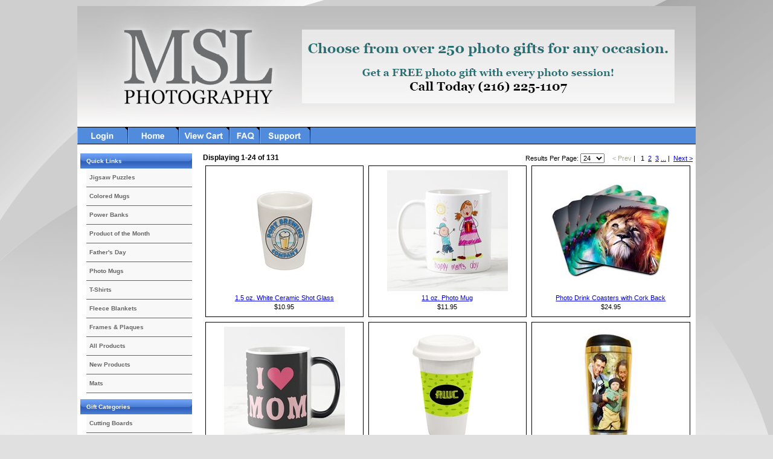

--- FILE ---
content_type: text/html; charset=utf-8
request_url: https://www.iypstore.com/SearchResultGrid.aspx?CategoryID=536&PK=f0988bbd-4f63-48ab-8095-01a278bd80e3
body_size: 96336
content:


<!DOCTYPE html PUBLIC "-//W3C//DTD XHTML 1.0 Transitional//EN" "http://www.w3.org/TR/xhtml1/DTD/xhtml1-transitional.dtd">
<html xmlns="http://www.w3.org/1999/xhtml" class="">
	<head><title>
	MLS Photography - Product Catalog
</title><meta http-equiv="Content-Type" content="text/html;charset=utf-8" /><script src="//ajax.googleapis.com/ajax/libs/jquery/3.7.1/jquery.min.js"></script>
<script>(window.jQuery)||document.write('<script src="/bundles/jquery-3-7-1"><\/script>');</script>
<script src="//code.jquery.com/jquery-migrate-3.4.0.min.js"></script>
<script>(window.jQuery.migrateVersion)||document.write('<script src="/bundles/jquery-migrate-3-4-0"><\/script>');</script>

		
		<script type="text/javascript" language="javascript">
		    var _preventFormSubmission = true;
			//			
		    $(function () { _preventFormSubmission = false; });
		</script>

		<script src="/bundles/CentricsStoreFront?v=Wi8KcFYSBPR_dU8Fc14cgjnPmYJiCbFu0RXccShi0Mg1"></script>
<link href="stylesheethandler.ashx?css=common.css&amp;designid=33&amp;regionid=66&amp;partnerid=1717&amp;forceLoad=5.0.742.1" type="text/css" rel="stylesheet" />
<link href="stylesheethandler.ashx?css=storefront%2fstorefront.css&amp;designid=33&amp;regionid=66&amp;partnerid=1717&amp;forceLoad=5.0.742.1" type="text/css" rel="stylesheet" />
<link href="https://www.iypstore.com/images/HtmlPageIncludes/default/DesignerOverrides.css?mod=636861710675689931&amp;forceLoad=5.0.742.1" type="text/css" rel="stylesheet" />

			<script type="text/javascript">
				
CentricsStoreFront.SESSION_TIMEOUT_THRESHOLD_MS = 295000;
CentricsStoreFront.SessionTimeoutBehavior = 'reload'
CentricsStoreFront.RegisterInit(
	'https://www.iypstore.com/default.aspx?PK=f0988bbd-4f63-48ab-8095-01a278bd80e3', 
	'https://www.iypstore.com/Home/KeepAlive?PK=f0988bbd-4f63-48ab-8095-01a278bd80e3', 
	'Unexpected Error', 
	'An unexpected error has occurred while trying to communicate with the web site.  Please try again.  If this problem persists please contact customer support.', 
	false, 
	'https://www.iypstore.com/',
	'Classic',
	'Click here for details...'
);
				
			</script>
		
	<link href="stylesheethandler.ashx?css=storefront%2fsearchresultgrid.css&amp;designid=33&amp;regionid=66&amp;partnerid=1717&amp;forceLoad=5.0.742.1" type="text/css" rel="stylesheet" />

	<script src="searchresultgrid.min.js?forceLoad=5.0.742.1" language="javascript" type="text/javascript"></script>

	<script src="controls/productpricegrid.min.js?forceLoad=5.0.742.1" language="javascript" type="text/javascript"></script>

</head>
	<body>
		<!-- Google Tag Manager (noscript) -->
<noscript><iframe src="https://www.googletagmanager.com/ns.html?id=GTM-NVT5PH5"
height="0" width="0" style="display:none;visibility:hidden"></iframe></noscript>
<!-- End Google Tag Manager (noscript) -->
		
		<div class="bodycontainer">
			<form name="aspnetForm" method="post" action="./SearchResultGrid.aspx?CategoryID=536&amp;PK=f0988bbd-4f63-48ab-8095-01a278bd80e3" onsubmit="javascript:return WebForm_OnSubmit();" id="aspnetForm">
<div>
<input type="hidden" name="ctl00_ATKScriptManager_TSM" id="ctl00_ATKScriptManager_TSM" value="" />
<input type="hidden" name="__EVENTTARGET" id="__EVENTTARGET" value="" />
<input type="hidden" name="__EVENTARGUMENT" id="__EVENTARGUMENT" value="" />
<input type="hidden" name="__LASTFOCUS" id="__LASTFOCUS" value="" />
<input type="hidden" name="__VIEWSTATE" id="__VIEWSTATE" value="n9vhEXszLBkasV0HaKlvwq2nFLLH/tIPJWBX/3snrgC9RtfjR/[base64]/W16uXV/TCNwMdcAmO7gx0TGT1iVU/qrEgi+PGKpNc61+pnSWOQVbMfWREUYQ8oOhQe704CYJ73LLhqG76vgrvk3OilNaNB5X6QGf21clD4rMyU3mpakZ68CF+K3Szbgo73Ey75OHqSWS9iWKOAJ65KMezae3AtySTNPsQh0jWuT1XC/Az40QORTA8vxKBYVPrWdhADFeceRclh7VVKCdro51Me0pzdlqI1gZdbvlMzxikPCvaTbwQfVWMyNUCB3MPujHSahOU0yQRXH5X0b+6PRVz9UdD+ve94aNlCLyGHbbFSALY8EEjol91mD98z8OfHsa5fDHpHTDKuIe4Q2VdqfiKsOWTDOdtXdH0ePiiBkyk64YFR/A6duN1Foqu7Kscbq/RwBk/XJYNqmyOSX+G7Wc7t74f8ohXDl9FW4cUjAQQByAEifUwXR8fai9TAHAaCLQ0QD+fgiibLnLdS5Xm8XlM+lQDt3mCq/9Kvzm/8TO2ENbnB6I0eozi9h0vyN4kIw8OV5ebSwXqqVaHOj+oiKIiNQ9NNACl4+inIqdajV/ebxnWn0+iVhTOoECNBDO9fIe3TKwxlk6zEmspZxprLVeIdPONUp79yfQnXimWSVDM9bdrNY6f7qsVGFr0LDMQS344AuYIBtF1OXxF3OPVRPwtZGpmRWs4/qlVWCGeaox6L9bbtPtmBCTezzcMZUp8P+lXoZozle361mxlRsZC0w+FDXwy2YaprAF/Mhc0E1zpGsnBuW+Ia1J8e3zc3Rr0Q4Zsn710h7MjPgeaFnZPUjVo+ZulPsKzy717vJRCIOju3vTpbTu2PtWMNXmoUAn9DolAQsaUta/Ejl9fh6Wjfqm7hQAEn1A4P0ROO8cOFvhjOv695ghx1bucxtZObt/CaI6H0/J+tOJ53xu7y3ebbUcZRYPDsuDFAmD5SBykPsk7CSGXMZ2j9NxcQg47vb+XkD5F/ZgkI3g1QgsvYaAc7ikFTbgR/cpBbWwWegobIuns71HiekDh6dpl9gq2+aWgY7AYAb24XX5i3I6OH/h9p9M/doXDTnOOVwpJIlvr749ORy/[base64]/XNaVVBM8FSZOG9XRZ73lThlEwKZuAjDSjHzl5UfVEaE2jo2sjdiO3fsUpeEppn5nDX0U8DcXUBeqCsuKrKTDwLKiyKYcQxI9PSu9icxu8z1H/+Tnc2MjCaoe/A5OHbgNV/DbWd0ogB4UL+Y5F9LIIRyJqQOm7l8ZGd9gHQi+Wf3aPk4jZOQu/XfoYGuvl6SHGrY6y9yXW+8du0j3kNCrMmvH+CXlaalhfJR3dA86v+hungFZG8l6ZgSHQB2yukKXnlUrfNombNF26kYL5qWqul0cEYNeE+HXehKlGS41IRxqdEvDu3GO4hXT417llZw9emC91k8I8Dvw/qhy/QXddreeLygIjRSxyZ8+4zghAWkNb4W3f3gImxNV9SGfbQgQBWiyqxL1kxA4hRXmAtDy169Bdt8o00Sk763yn7wO+sAEvYJrCiSp2V+HqGtReOKCItSJN8VZJF5xuaGtbJfJd9CV3E/ITpHgqpAYK7Xi+y0PjnR5oQFHHPOwzFmh+gNjnaMcySHZRIhiWHgRikNK2O7Ia3h6fe68OP+Om3902x4sjKhXwYq0BnASgnUqB8tFRzr7YnH7n9AIo5eYI5BU4Td7k6/JHdCCQJ2kvHHwD6pVEAaeYM6Ng6KuHWzEoLOrYPpBxaSqxJR4FKvPaEu664ei3U2nytehearmbrx7Nsx/v4dx81E86g3HFUC7xqlB+J73muTwG5gpo1Uv96GLI/jsjqbNPm2pFPysrBk0MsEZXp1FsxZqSOJp8IDvrQLO+ebS7cewVaQPgUB3j4wisQmR2qVLJVeNzLHTDlcH7Ed1cPGsjmx+7PIltiGQ357Ts2EdHCjDdram0MIVKDUGTs+OKkw09hoDhw/cMQQ9N+bavst18m2VDIkTnWNkrJh8PRZrx1LiUAWoGg9j+ZgE+MsZ4Im430f3xEtyszvdDFHkUxqvSTpZtuMdZ/bj2LQ355b0chC/YKn3DYYUF+ownVu8oEusjKTDQo/YMbKaO0qmGLa8HidBdgtea5L3MI/mvLzW4hlIPQH/6UrY5XDccClm+L+O7RY23i4me37n0zDycN64rvFDD9F5BE9flHfxky8VAjeZyi2yRzCWCjgK0QqWFmUgC2jDrXCaAFP88s6PzV4nYpO6KOocmvlU/N+mBK8Ifctx1WKI0unbOhIYmwia3LYYmFBHIeaOFD1QxUOUgylyOiyhWuhvhDeiTprY/8Hrhr3cSFkjfX2asA17y+ZdeopGsoAKcftS3sPY4kX8AVgdn4XoaZEMn8CxgYe6b9mPgDsXX+iKqvhQgk566uiAvIcSR7QG6Za1P/9xtJD/CPDkIJCRcUXGoFWNkU9fx7Q++M3yQPY5qHGdd95uDbaRb8cWSiRQXNEAdLkaJa519HgnYgAoj8XIkNfsD4zeIQSEPPW6sH4c6zZRvwaim9QfrB/LaAV9qW9C1GBRUYM4tSZCpcu6ostB4n3ZqNjDlpb/[base64]/YZ+tAXnQ3oXZwY0hLywKbfssIia+9ruTm3k/OFgpnGhoGKQZfPnt1D+N4qxY2a9txIEeDcAtxT6Cy3nZkqvTOw7zGshOlkQ3Etcq3xpFlX+xTjYT4itXLL/gF6vQkc8FjTruM07VH0VNB8haEO8lmjFLa5txz3Oof3jIFdx3CIdWNQpSs1H4LPk2aj8lUxPE8O4z0tYYztGFaO144PsBLVgvnIZUJqWmEQhiKe6Qoh0S66MAjC3IXPmvTB8abrcqRmXwbLHkqoAmhCkMkB0QOfPqBebgjR/O9C870jVFEr7C71uU1i0gdlWR+4ohS8xSpWPa3DPB1MNnobXP57XsQLZN5hrTkQtQb9DV2LFJCTwXUM3Uy0G09RMRrqHLHdQBkQQFcGvm9pjfznq8V2XG1UMxm0vF0KLFJ+hqE7t2QXgV36zF36+IT3fhwmD6vX0TR9WRhh/2RA7e2JSWysbrqXNReD1yz1EMMLK3Fi3/[base64]/9sFyTv/194Q/lzzbKIiB96APEbKNwiSoJLyiPyTttSxKKucoVPVIpLQr4DkNf/EhOFn5OYIqaH1DFEi0CYTSwJQT7ddQidmDlDtczytL8T/6hTEF1ylcZhERFq1VFJ9B8t62+Duio1Gyj2Reg1q3+siOQSpGA93euLD4VUHGUmNIS+runaJpJTcHTedKk6Vpmuz5/bGE1WlXxeTRqpfi2BLCkCZc2W7E2LZooE/Xrha4ULpdwBbD7kvPCRVmQu8k/CL7UhyFxO1t4kDK1qXo4LQ53wpoYW+7VzZBvnNozk/9B5a4Q42ogSq1FlBEt3PutxzqctthD6kWfL0LKnR0IqhEAwCC/kXyg3vnDz6NiR7l3Hphr87H273I7kc25QOB0VKw2HqrxfMxKNZBv15EuPXLBF4SQjPbG8u6B+pJYxgbZohTB4Awe85s+GK1qWlmL6IfMjAE5Ogbep7cvi6KyIlG3wWewlE4xpDPjdhb/IK0XkDCUlCHxAWbRL+Gd+wdZ8emfOC4ECzZ4Av3BANixtZzbBhl1xE7rMKlm9jMbkmd+eqi/rtnWcGjkSosyOmKDeIakysv/PX/uRG7Xu5386zE6Ijgy47fpw2JWWpxNGuBSlrKLYWwnEecIVMdskjQd23gkIGkhWgyy/xv3d2U8Lb1xYVlYEYoZ9xbNf5Bf3ZOUgxMkvI03ICPQQUVIttV+w0Mj1hTRUbamlMfp8dZdXOnNYom46rY++o2uf0uO0Z/HVIqdBxcx6Vs/Xz1vkSMLac5YMSkDEF6vKR9Gx/I8gLVVYu0hGyZUdyRTNqvC8dRrPMz5qTF68mfedBVsvd1gFlf5+YEtzNEKfbeZw9/Pyr4TkpdyYRm7Ezx2hak/eZlpBr6rycsbOSmn6R5Nz517kWbV8m1ZjLHuWflaRYS2EWl6Im+rV0/APRaQ1ldrpeHR05vO9jwStyyPcpeLkf3Ftjht1zrHmonyk/oNvH/v0yNzhUrc0Al/1WuQ9ozvXyXD3s/6dP+QcjijeO+owEvc8PESmaN703wl9S0tDeaUkN08Z8WjgkVSkEkgLw9k7A6CdLv7dYt0SRxAxvqSPGoYOoiENY9lj8PLkP0+IDpaJ0PVDm0xRWNdPtTd+KVnrHXIMOKF0U/8rcg1DQPwoK8V/hk7oLmNZZb4Fs/MTFkbOELksNqr93YEe5F2+zDX4QJDlki8dUE56dLZb6sZ32cqgrtQGov4cmftTx6PxEiv8PV5G42aECmwZIp8U4H63QqFk/L/iXnBXT8jTDkJG9Bptr2d7WFJxq5T9rj28M+CNHiwHpjdipSpJ742a9/6WQ8+TD/uLuUEt8ODontNXwmD0cOcHJNCvQR9NsY6faDvFzR7YMYvtmDa2TdIrYOokMqW853nE6tkDANXai3uQ3Ol5RvEjFACOar4fVVK9cZ2g9qHSkVUqVt/eXYu1B0J6dfwOsw0NKNtriVRfDx1cbEWQewzGjp7xZh23myQ1MOykC1CbzFdik8Cciut3IkJk69KZav9ZDx03R/C+pLgBlImTijQN8o49yNIo9P2Sl1wRiMq0HbfQ9OHe1Hac0gyEYi873DfJnZAyFUK0b73x5JYztKzjqaxuqQf/5C43k2ssAgCVtrw2AVsoN5Nt1gP/4EeEQ3CGQujHPgvDVAS0ygDudZyk3L697O526CH0E+zIVir0RseuaEmdMlisQO5DLlMJ/F3JCuXnNTaHF61zlvdL6QZAuRKUsutxlcALGTzMLsPRN8DBgDXobe99fu0kBx3qwlqFSsTl7ZrPXhauTb7E2JpyRYXMrFX5h3l/WIXDOx63MeKwePfXjQxqXKWJRxwCvV/kAb8wPVPeFniEi6YHx70VHEMfR9Mj5UQAGPiTNvIjjDGC4Exi1on0hUHnNQgywLM3XmkCKQ3xzwmA09cdoe4IIThuzlcvi1QF26qveJ6n4oCEEoTtJa+D7kgDJ3gsJ+cCpzsMV984ZLPIieSUwv0If0lyKPq5GXslv3dB/WnpGd0PBqngl+6jUwRAtO7LIVLMYIXNvOjSFW/uBGMShRbWH58cD6yKXJPrfbCxP3p606k2IhdWvCkKPL1ZSfkXzVOgd96sR6XCtTUaYC6h1yanR/UIT1bMtrpE6VxP2WE4gEdtRD6lf0WPdPP0W43ngl7dj4ol2WCAhyqt1YBWLmUauhtzs/k/3bx7YUSpo7Na9vKfAEGXWpvhPuFNDZWXPQbHljQBnoYKP2CY8JtMv6EpmeMFYPYsLfolFRzFChdhjA72WkZhBo/iti7jms4xf4+SoTzTAi9ZqrZcOL0/d7InvVR5YmIUfqonGhOw8aH0Zu9zfHWVEkFOLB9GAxTp61KOfhIiUHDvpvBNdX/AM7yzhjgvn/BNm2yw1K2fnoVC3+87/h2RvoUv8h2Jb3b31lQ95x1tLcX77MbpQem+HyTJ2bGJINoJUuwkKnuZt+GvpbiNmpEBvm2UpNvf7bE4NGdei9zqKbDMFg6Hiyv9q8+czEB71EWIgWXMHbkm7rMZz/AiQ6yw2JYg2WoDmRL9kNMfG23ZH+HCa65p5plvl/GIvy2K+Cb5RAytPMox5eCcQl6lDp0gfGJV8c0Zepox2ZuCLuPr2YAfSEF2ZneGHLTFVX+JNq9So0edN/LYztlICDorRaVdPI1l2u88RcKRLuqWWyNWJQfm/1uNK6ObcdDnkEo5XJ4Cqt2DY9ytDQ+n5012g+4TOk+nwowWrQv5XEDLA5iIGfYcOG2GM5s41AGhv7pYcBdSODYUnVDmgRHj9OYWzNpUIQA7UpEXteZeU67RRyF+Wp36GnGIoVdTnyghICU7JHId+bw1263/I1g1VwYNuZNTqtwE20KFNzahF/2VXsFRWuRDDmmrfeG76Fp85i4egysZzJ595iFQE+0lqBHW3aB7R0C8D2yXn20F4gLksYOuLvt2tHKkf5deqrRIB9GpFv/SgJsa8MfeP3pCReYQSGECO+LrA1JwCoZMRGmMBl+STJ5Mzb3D2YsNZlaTUwbBA5UOZB7tM7XyuDrfsXYGO1gBTQJ4mCiJx8JaNq7I/LRmb80XQt9OcvNKud9SEhXRa32/f5vrqTZNoMCdlYbd3o9t3asNZkGlaQTP9nkNN13pDMJvEGGgdzgOfJoA14lwN7DgBzfdAzvfOuWp+fX0ga/V+WcltnqGh3gEVHvW5T4J9gXZrF847JuVC5CHGHxtZtJycfZRz2s7m2Ic51mjEKqT44dAJ3Px9xhzCtG89VUGycQcpLKoT9oMjMlWMPEzceod8sIqgiqmTlbjCkZG1nrzd+YSxXc4NfQX1AMk+/EwDIgkiLtoMHCTxaZPWKwsYYdaNjaakYpVTFIAURLCI6sfNJMSjPJze8vC7hwLToC/U4I7X4WwAhZAaR+ahjOpDAGvDtGmFaRaqt+6n0hwNAaMUs5ir5f2XUm4tyROhAjj4uPDWPY8yfQkLT+0Z00B4lRbLz1g4+qnpkirNEkfoTZTQJMxCQv3p//qw9t+EtUROqvPngCY/Gm3qPdF+r2vPXqeEEUUCR+Ve8wiRlJVfOjhORvvL39mqiL9R13JD9YpRRYtOSSsjX7dkjx6FtPPFa+hN03tzAd4MP+2nxyKjJbi7ykXDrglVZF6S1bJ272jFpZpu1C1bq/5uXlp8fQs33ctqTsCEuYEsMAtBMdNAC6tv/amd+7+1FLviueeOxG6eEaBB7wX1z4Iemt/YixONTHZoX8aSsVoWlcn2zJ3AWD9NG/CXVIkJPL/y8egryXbNT0JFtl2D0LZ/lpvsdc4SHr+mrRiCtEh9goCXeK81fkqa0Lzh5U3r0ASGZsmq1sSHqMzGNREmAOZETrctdMOsgv1nnbnV5F6g3ihedlZGq25SpVp8AomAC16W024APYOxjrMq0f/mt8pcP7I7UjX35RS/IOe/XA+1z1zR/cnoLopXTJ9c2LjcZ4nUZLkssQskZw9CkhCATqs3IG5kyqn9qtusBl2AlySpnL3cds7oLkmsU41RrbzuMQGNL/Es+dJ40ZfpUtHemhw5KiJDRKyCruFYNm43OHm54zsIIlRnVcV73IxsbFUEDPrIkJ+8HgMPPAvXaaX6AaqRO/mjol5C94cJDuSwRWQiXcBL9KitrD/+pH2T7SmQ5QY/BJ97aPfkhqkrc0oE8CbT2u/mu6/pfczT9H09P7O+dhcSdLIkww3DJMPEHlg2Y0KssZIiGhAA9/XMI+ki9YtROr2VUaAxoi3SD1FKaOLu7iFGzbckQT+OLhy5JcVc2P4K8KGjvGSC5x5H6p0oMGLGfj1XtTYx1PcIWUtk8Crenz1mDeB/22n6NOXSLIvUti66JyltHmnJJSOtsG9aqJmtiX+gzqAygfQcoVP3DhTJiVXF8ffFBBj9uiT6SylCnxh+2Lka/UOb4WW4eREgcoShktYPM4v4a8YEC1cHjb3IaSIYZnaBw9LA2p6rKila/puGmu39SgvLXupgja9//T3dLyqf2H7HWHrtuyohcj8OXdBjVpPBDj6J/1Mp2ytfV90PrbtQFXLlfpO1YpEZLudd/4Q+gJL7WJueOW1h3VBEJ8Z5VtmEkPdChb37IXIM6iNlJ/Cf6/Dm5q6fE3//UX7d9glfR+zEKemuNNzEJu5B5zL8Q5V4/jNFZqfkeYX8FIhPusFaXiHG2hkF8wLQ0CE9P18foMH3BVOcAYD4zRk6QiqHxRxpgl6atXz2n7U/mVvpwCNQQlXXZIIvwh2c+9eik0thE3pV8Yvy5tjLQixxoFv5AupblnlKR29y3Xa/nDpzE63lqDKaEYJbNwKbNpj1T4iY9MIIZxBBiOMpz3YWgnQbhp/7XEtQvy5liMYhYhHOeCPv/tPmax1rrqyQ/UJR43H7t8dZD/EctQg4gjLNqrgaKFmKjC1T600nwU2l2NJ3BQcND/QOFEUoRXNlBn1ixjxNkDAM8ZJ1r07DUMjmPQyJ2W0eAk/HYqIxnqHKFZjEUKG6yRkKPFZvTV0QRjP7a5ZSJb/SdYNlq5xL3iQidpUR+C+NucqGifuv3Lnpzje4g4sYio5TZLau8GYcJhHdIsjrPx3N/38qFDW6Nxksuzpre+tFB+cmr12kGl9nHH8zZZ8DhmnyfR9jrRnX7JqWlOiQZcH/zoIgbwJlzL7lPMFhmmtmcMqdIcJDDFVcRTLqjxDgdqNyLV1qhFBWyIXPVMBnIJFYVKNwCbUnOkW5qxDrvis8zysFFzwuYjP3eogTiAoaYuqVmJbNrQDhOLseLITu2+BSsu827A87Tv/a7brChJ6dOrtHUCespLmLSWqEjYcmcShPtmsCfaqXDDcKbHEZ+QlOqLBsC+FrjwwHsCaBasP72MZr8e4s5K5UgVxcZEiPdY4IpyCmiZl7XKz5S1xfypMfl2Sva50+/vJR1Pvn21BmdxfwkWfdqrwJjjwgAF1pEr26Z42xUQE6EhJye2zIhZGjpKZK/Yj4WUAg5zD3nEGyJde54DylkY9UZLb/2BRU5B7Ydz9+L45YoYRDsusnQps1AXF89eiut3OPCL6Ln+MSB7EE0dh/CVKd4YWLn3mq5VaEasF2kyLiIT9gHF7qMMWNgX/Uy4rVZaABE2qFQq9a5oh2s8VfYSlGi8wUhvnFTqmpHJbBZK9qe+tidGFLlzzuznoocOJmYwqQiOMooDobJWysLhckBpo1PJNdOdTUV6jdDCqJyLe/fy3Btr7ICJAXKnF2Yz06+lIlK1SFjS/6uyVqrUvoD/kYaATiir4T8kZfX+ZS9QfqTEz9pWJLYOYqw8hOW3eHa6Qz4/pbeR4GYVqxUvrHi7h2HhCTPVczYTIr7ot9BTuEllzeRl6FLgmDAo0mRC35Yo7bgloiJh+QhRSaSmFfTTgpEOrpKqUzRduSKdjxrjisrrMxvjzUV5IOqS/E8Hsk3fYmbIRXUJdcYCr/Dku8wNSqPy41EyhRw1g4f/oGv1ySra9crI234iSAlGLA+Qk1HhUIOiojD/WURlvZ/30yxQ5ctncuCQy1sb4AYgGY5aDhjlVoLRCAjrw41rTg/cruNJlUcJy7mWQY+rBr6q43umFgxf01+si06MOhNGK2Yj7vS4mAOtJgf5utxH6BJ/60TKPnyyweIXcM0r95poCXLfj1Pv7L4dLfr7NqJpAWw5KU3uVfdEe6TLAUyk/k9UAQkSS0TbExIJ70yK5hAZgnzj9br7Y6sNkc8N78XEz9ZIJVZBtNtqcZwaL0EF5ZO3pYHRzwmQ7TCSuSIzd+THLxczzSW3rItrbsOhE7OgODL2yYMrYcoQTn58F8gKA8ec/tjlMGuBzekat24rtwA6g8nABbQVp/XsUc7x48IaHn1XXXOYzwjdTE7keCcdjN+rJJgrEb+eN3zqUBatSpZGTcyMV9qllrknPX94+yXMA/b2HWa1KOgsUsE4H9kC1/34lQtaVa84MomWvY/S1RIt3aaZSkJN2VXIQsDZVDOKQneIBMBLlVdJYMT83Efexra8S4Fkue0LJGTkLPPBaKJGxliad/HuEvcBHYHZKn+yVpvBgGHOEYOekYGaun9AvmP5lJaA/7lZKwMNEUqg/qczwzqyt+ZPpWtB9FDrKfd5Hl6VuLag7h9bm/iSz9e7rnSndDLi9AMelP/io6ihxiySobDa4Ps/gN5QcKa3EKd0B7w0CO5CKop3lIgoUxQetGaBDrUAwZGN9NwcDgM0ZJ2idOVqNST2Vr5ZAdh/pgxUvDqj5aIZxFSOr44bPCmCsWCRRNRqWIKpVt4S/inIhSLvgvPa2fdW+FoguAIpI4TxXHQvOXJTMcFkHiVtYFkorcxXlzMsZ2mie3aYEyxMtFkinUzQvSWOUc2q/lIMXkjEePlYqoOIp5nhk7U73QEHl+DfR96cmdvYJxpK6c166LH3sUOtuFrtz0MKhZV6L9Jf4jWuGl7wY7G0lmpV64q8PCOyMsSeMrK6SiM0qp/qtb0hrjxXTmWO7oXQLXRfIR07kEnfsHK8DvCZawN2ANCPVRPazTw6UnsyEqNkbWavAqMniHEp1PhTGRSqgYGj6UqNNMs/MZGQ5DxsoOT6QhOoobzRJ8aZKzI8JcSsd4KeHGOkfuY74MXTiLor2+SLUAosMOEJadnObz84r77Qbfho1w4sanrpVjFEx/HYheDpmGjMU5YQjKA9u8IJVpUDqPgitsNmh+t+qW7Tp9BPqjKkS5DeQBbV3hrFhVt/HSmKXCLySc1Pe3vFYnYRxguJ0sWUZZXmyy0/fXC3tVs7OJ1icDNrJW5l71QytW6CCiX8GF1caJwhm0HfU0dBIL0sSQrQu3OLE/xwv3c6/[base64]/dzcmJW4pun7yfzixfCmm/lRuGmVfpM0OY1oPX2NvWtdORnoLXp+t6pPNOid22bebX21luTsBq6SmHqGrJAZ9y5iPH/aAQnus3TklHQJvoP1G8LL/dYh3KXUjckt+fOQELYjRayeh+kbclA2/Ne6hYPZuSMdIc7KEUwWU2LNENmNXDGPtJuDXvhnkaQoPCSMuVOIh2NjWZA9wEY8MVlV2Idpnm6RQcu0AOfJQDsjlCTdzdyaCUqSODGWAbc3elwExRulkLVbsQtlZTYCGm/lSZaOHOfoSP6k/+j5X0FF1Sj14ZQGMBWF6mdEYgtqyWW7UUZyYe55fZjyy2A8f8n44TdVRXxRCXP1+n4qg7TJRmg4maeQ0w8IJJbmiUskoT9cjkN/3uvfceCiIBJJkn1NyVSp6jnHz1TAkwJ0hIVflGfKkBVw/e5jd3yDPVI4trCuBFx0248EJqfoQ6x0VQ/CIwCTU0SAd1V7VgkftC/Ncz1P0ATkTVXhEsoAsH8uvJCxBWUY5CZ5mRqk8LcHv+vPVUehaxgKRn7+jmV3muY4J/Av543zKPfDrF4Ci6oLhpWF8pPie9oCUZlg2ey74AtMChJ2WLrefnoTo5GsWiisXlbxF0Oc+XKAtjQVDBClowcbojk4V1uuQeWktyL1z6O+j/XKYVmvczR3gzcuzigb/OGHgsiELv/nBEVIPZmo5eTQHWq8+xrZ/4gjTJNKvnVLWF+jYCBhdNf5EjjNqF8eWq2oEUJq7a+nlBlxkCC65OdW2oClHK+yfnPeLEqk5KMQ1ZUgjzelygkNM+Kx6SK2INSl81YLdUvfLIveeoAGJAlw53T2cmrBRGjgBnh95lBWVBbaJf0/[base64]/dxMRM4CiGuMCeBOlvxmM+v/RLlrl7rACSlTEYbhvTSyeqHaCFfdXPDLXbyzObeQw4fF1wM68nNhJNOtvthXrbqdYIUHUgWmyK1oLPHBb7Bfkt6YXtB5Uoh7j5NHaua6GeezwsN0Dk4haNQ55s1woiY25i7Mb9i5XejfaFMhJjrmw68ClyGSODEOANipctmSHp31SEAzPZBKEjNa6x3XsGLa+eL/yaN3Q0yeLNPnneJ1cyYGmqpQmPQFjP1uw21eg7D47s4v5NW+PVyzwbdKY/icNb3dSY/0y/[base64]/hD+JI+jRe2xWAW4JzbB8N7jn2lqYaGmfCyMLKQhpbZfSLNcbIDRvuWm4zJ/WI28C+eMqRyCXinJyse+wxocaPV3hkOVXJrkSkOTX5GAGSe7698slU2VXQRkMAsNFBCQlU4CsFaBWUl5RFoDgkLKc7bqhwXl5mrb7PD+cb6RhZJYvKOXtfrFQfBB5p9QUSTfxgT2mBXvOJRiHk5zXdvlimB/BK/nr2yhwp47ecb7qKopy/Wp2Fdnd8scUdDBTIpU1psPIkyP7eYSGJbNFNHEKkwmmFGHd9si4rMOVOqBqLMEAC+5L1YOfG0owzmtGhwn4XbUfmk9KVzwEHfZclWg6u7Q0ps7Q21bnLNEueL7OXCGSA0ZEsPWn9lpc3gf7VODuwu4rCWH24aQB/SEoP0u4tNWuQ8Ci5R0a2SZiDiEJcImMBfxHhAQq/Yi28V2J09vNDsAdACnmUtsANnIOTdZV20U41iBax5pnVx/pODTMHv/o+0HonabAr9UhSmTRJbpEwHUzHCxWy/BsdwK9L9N3b0HrTtCISspLp0S54Y6PsC3WJGeD0tudx76YsW6+yNMSXUzaGpWHYf637FvzNeNTsNQciJppud2eLIFHRtG5AZJCKzHjBPCzeBGeFHGiWa9a/nBkMXQCrmkhZKhC/FbT59M9EfB13t2Oth6kOMqGHcPbzMnA41y/zHM5A1QgRq+d5VEbyJEpyRxUXo+pakGz9mmmyQT3wyvgpxbSqurR9ZXQ+uMSf66fRQVHtp1vP/KRNarOFlAJLH9y8F8bnRZyxP6xUfWleh/sJbd4XXfaF5OLZnTVfEnS11sAL6twZkxqhHL7b0B2/Oq05+5FZ3XxKouEhqxqQcjqNoNoFPWsCUtGeu2iZdagjwVwa5+rjMn2ntH2qyDRuyOIQvW1YEvZTERL0EypR4AThj85Qft12h/2yBlqTpGdp1tFBqaQrjATbM97tD+yUhtBfg4SMkFpX9C894kPaq0HmXogkqh7+mtDGs92AGCt1en7vJYEOnByRv+viXT0CILxo7t/8NrS8/B9eNQu2fn3mcqNqyJEbr4B9kON5XlkwGfLi8ET2EwQZ5g++RGSMvdIckH6h8ONpSolWeFoHBv/KCtx8kN1vp7p6tejnbq+NDlq1A/MI3iWtK0kVHpgLrb2S4YUqFJwZ/52UPVQFkF7NIb//3W53CezAlp3O5V75gVi6Pl3SEcIX+FdXZDK1GrASc30dQUgOxWQPaZX7H7ufUjbBBOu8Z/XiKnp7q1fkfY9evZ5NfPi/ZTUar9Z99StQbwkCLDEAxexAsns4dD+df0hI8f29iEa4XrQ4AKSS8NPQnjXCHTt+EP57QibSx1NFDGbnfxa08xIPWlznFoZ/PC/Jm13MRGiCUiV/LD7LuWthbO/gGuCxLT2oAQwU3182+ON8u8t+SqnA/Qhd19bfLnmKMlN9vjJ+LAWCUuurB1AiXBd/XbR+mReiyiae/RQVjnjur7DPsKos8dlHl9K3ptw32PLQPXn2aoBG4OvG63TfAF4X0nNJltvW1q1o/h1cf7WIxoDwitdcWtGzBsXj8wlyZ3JOl3E9XIxlx0JLaRoACtYJFz34kZ4pbJpnk7o9rw6Irpcnf+6xGiG9tvLWgIedtNXJqtCX7ejulGQBUbL7lh90UGWmI3k5P4ZFwtH0WqpLMHS/zVOL1nlZJXTGoXBVrKxbwEH+saOQakwDt+PFfTJUKVAvLL834Dy/275Iw9N6iCOgEmhAYC3MUiMP0l2jtvi/Da8Mg2pZCPmGnUi7M38vbk8AgsqzLgfltkzNuJA+Gw/k+DoOTloIZGqhhvyUf2ij0CEzDxmgRbr+Je+rS6KDzBkfoBjEZw38kF0QNLnYFNPTMMLuXS1NXiWQsk69/i4VQ1n8tONKN9kEwdGihXgMuktG94dbdMPZdMI6jQV+hL+FaS7+mfXyeyoEHfK/y+pJoY2XzgZGk5Clus+0lPF7EW7u52lIRwIyEPPMFHuegMlkg2JIBupfCpE3ks2Ah8E6iTTMxb9ihjJJTlADMKI6oycmZIG6TGzxGHsDCpvKv/Am4vnOCresIqB0gC6l2gp2y/wNzDpDY4ZPggW7WC46WqLWdtCfazrGIw62WepEPr+hLIpxMt7RP3G8/AGRwGuLuRLUyw/na7OCsmXkJvi3a3K9ETEvRL9sNIRpsrniqqPGT9/X2IPRIxWKTPuf2UZthmW5zWFIq6KW/uUvENthfk883KWAVkwd9zX5ufoUgvap6YT8DXq5v83qNtBhssMgtL6DQ5DnERKP8VZN03ljKvF1/hCCWHqQ3nrwFZbp8na9ylA0gLxlyBMw3AZwDHR9/W6/LKC7dx2RyrtSQ/hVG8Z5C1EDCgwnRNCj+ZEa3CZyJ9YkHgDQ5bWV2Ql+Y6H8Zl9MJ4v1Qed9ZKKS+chwng48tfW2UZF4N9JXQKoxh6pUOdmawim8bCDgbAOEy9Uc8/+P9M3ayBAM0VD0VqHf5iwl9IxKBtwo4udrHgUd+sTeWqchQatrVMgnecUui3lYkyXazNz4CserYKc6lXHd4C/A1y+TkeL6sV1Tl7M6weBbL2exwafeimhGzrKjjdiuImrtprPMAtxwTx9mp/AZem+ghRC/89L3hShfXS+aAHZPj2HJSLwC4yHU4qcv1UECxoxh2aE1QTE4mSvRT/nxpOOsnkD5MECbbFA5W4+aEulurKEHwqGOkqVD3/[base64]/yvLihwsJBfrSCE5R7wmig01btn9oUoHNesdQTnWDN3hVJtGEIVnmmf/kaEYXaDGMBgGK81nm4HOdny4uLzCDFuDlUgO4pdEm2Nibtc56iOWikUS14XVVyMgvl0G7Epn/B+YHoHQ/+uXq0yohZiIFFcCHBzFI9Er/EGkrOeLTC69BezWPBNAduf6aRI9nS3cxjWTGCWX943f/c5izEP8cUbKEq+Zwbp2ZemZSkYE9q1vVieUC4esR7skGsi8VhSVdNclqSlLuqa7dJtnJ9oBD3xJKMV/gweBH/OVM4fITOx/Bn8sflhKUYxaqyYGfNW3Jkti+Cpm8GpQX3ZdiMH33EClXc3VHdojRl9DI00g+TqkhfKXjabPdBOsMfVlUkOWDmgF7eE0EuXW6T0lHZDolPxeSfrz4mV/AV/dq39AGpxpDMwj6buEpUR6nj0fl/Yyn7XQxvCDDSPhmTIx1Fjakj3j9ZtCmN1AwrqflUGS372x01VyR2XwCAfGunUdwP977g6CLiciGTgIYZE3gIRc3tFws/[base64]/2x5KqPmAUMIg/mzpoVn7TSPJ4Tsgw1O2k9nt3zjaxoq54V/bTnm+nmKD0vHBrHzL5hd4mB52ajefZefIr1VBFpjCfCwRt1hWL59qYIYYr9cNhbXtH9yR7mLlaP3LMKvMWHiFBL1X4dQj6yj9LugwW0XlfN2LUFNH8hXtewN2OMBakTvwQ8fRZbepMr1KI23J1jK3aVl0HvuZTDhZFpHgZGwHSu575o0kMCvN/qObnWO8GFcg7Hh51SHdxY8Jd0TqM48uvht3nhmq28IQrHGJxsKLzk94lSphyge45R6XzmcNvOv/HSdz9sCI9klnj/8dExuap++H5AR9sCkRB2qLrdTOWOs5T8fsqmetdGtNxKYZJ12Pi8Wu15T5CPDyrYVSA7l8+/wtSRfWW80Vk/yQXrAKvWkjYDyaiThAZtmgy1Eg86/NiJbkpQhtff0i1eByu2G7hIVGi00iknJS711SIC32tJIUeTopYbdvBehzHOg9D53eU2yZ4FsmkMyrGXbah9mfdFsqy+hq4DxE5AVOxPUWBqXZvP/X6v3wgpKJlZy09hW+NqjqdhkYXE2+25ZnxjbET39N/mR2ltSzjATFQTROvRh9Dc75Yk4A/VpcDxFBGyHrt1OA9Z/K2qYwGC93L53ygQp283OT63XFIwBYtHUscvp8YbwD7HvGEmCfG5J4Rx7K+CBTP/nvDIki/ANVcC8CPZSVH3FxgunSUPO+hir/+SnzI+nqqBUjsPcvt43NFgzPxbAZfW+aw0vgkP+8VyjVqMeviWzRysqO26TDxMMvOwE6SAMxrNvrbB/tVaHPhsE8wrUrEJTEm5H6tHlAiZ7CefJxyTl8uX5Re18Yk0cMm2QwsKn7Yqxfp2dCJooxpXnw7fEw0ycEf15eBonnbj5byfbiW1O0KOgdZOgz8ehUgXygfO1r9kR4ci6DbCpmpKOe4lOABUQehXbQQpZiUhrdWhF9kKOdx4e0uhHp2Z0xbPDOQxoWaeKb/aMn03YKGDHJpItL7GF1GcdweYL1sRaZTo/UdcOGv7HNS0rOPf1/ModJLqTVMZKvzYZOM4HDONFv0DJxSr0ZZHT2mspQxq1Ss99vZugUtv3h9uxsmWos9567LSqFk/5glUpI6s5b2X1Ok2rkh2MxiupPYbHZJMhVnxOi0SOG57Juixoo9LzpKen6RHyxrWrTKfaa0+CMwLVnrMktmb3FNO/ulxyOVM4f2TNkwZz6IRSlnws7TMCV5WpWVNdRZ2G06vNbt3Q9M/8hxBBL7ZT+8yqTqQbu8NOnITN6KAl9faZnC96t0W5A7tKnvtXXyqWOzpxzOjhvu6JR865fkWV6pYUR8yupKdpsYmc13HtOTg83RMmc7/3Sr9UH4CpbXjh83lOp7canH62DGHeL7Xdq/P6pr4IBzKpm6I0yFjZaFyWS4/JNE0ykyw52Iqf2Ksz5jlP89QaoE+F7XFS8kDLSsYobljufqGK/pv8kVuO5YFI9lqKDAg27Z5D+X/WKnSxc9pJLBHlQu4fyacqzmDfDzKPm/cNnqm1D8xry/I7ikRpGhxVYNeB2LfCnJtoJUz+vMCCPz84ipOEy+mucsqo99OC7W8A4REfdY6l5+m6ivAMMSplHusG9KgdZs7ipXpeYaD/k3zjpzTiFcVtu01rfXw66Gv9PXlu7n9SXOkipuZCf9cYulDR225mLNhY7549pBCHCC1pjU0X37ZfW7HGkieoQONvEaQ5WW7J22dJA/lVStaLuKIU8upnQEXNp5WJt0qanHRsYCbeRCJ1OEqx1SRth2btuFe+yWO7wXjMKcpNv03O8LqMcj70Idt/TwK+h3t6Dc45Qy3zGL+5zCej7oMjzk1Dq0F2/bnDarKv70L4xPz4S6BSRd7ZFmJg9clAqz1QlPpQHwJIFtrBwOB/CvYCKkQaKFEYZdr6iLjtWPiV3qUqmzsdzvtKZYHmu2EGPkHqnnzrOoQvbSjBZsVjY0tFm3enU2ItBx5xjNaJe5kZ6a4CzczLBOf0SRwW8y5hG2WgL80cuF+1VDQVcqcFiqxSMWMZCId2enKoWkrVC4eJaJrnrd08e3LiOY68Gy6J6o7IQKi2N/sr2eQC60LW3qA3aGRN8C8XVtAMEJP+o2aLsDZlwVpwwZoSLMB+p5VvGbHaMK8kJ5MuvaHOoZvqenNd111jH42Rr71viW/kDu/fu2l7pKiq2B2b4QsEzjYVH5zk/dNoX0pZfCxZwEruMs72jCEpYNbFqGb+KCPM1rIDDeZj2xj4hxkHNuiwCn+fW0OugC+FBssG/QbtCffgij+UzhatObtgq5xboc/xUHl8eh/2xBbF8E3UXKKCmDAXJKffTHVrdmGi6Gt7URW+vPy4QLbZ2pwWRBnwMyDnAdWdAviBDiWtzycAL+PxvM9HDawkF15h4HETzvCjhVlH32EqFs4xJdsYSuTxagzN49RXG9zz41B6pj1onKflVhqgVqTHlsd/+XlIs5TwipliJoJp9wQ7s8oLy7zFkQ23O6bpeE0mIapCHudynTyniis/BE2lApj5+6T2plKOxwlm1LzsnqsS/LNf0E5JtTTmTs7GMN0JVxj8vpuzl8hojbUH0D9yUA+NHCoV1e8CviAY+IkuQ3t8/xb5jpytzoK+v/vqSzkfLEEFoP8YmHN34EVxIUVzM/pbLwdUaFWJWEzTjKoWdxMAXam4OI9A5+pGRVe0HyuXOtUTASUBKtonXDXUWndYhI++wjnNVBOKyQST9jKgPom7jJf2nHvQOiLisrGXrkS1qyxucrVvdaEbUUXhAWJ0Cp/bJIsjUurML/iLzld0YBc3LHLvto873lK4O/T+BK8IG39lp/OZnnTJHNBSulBrJ4Fcy8zDLN6zVZJZiInG0S/8Wp3wRN1g5PgFHrcSnXfLgu3Qk+YxHevlCN5FSWapEz+/c9vtKe2UItRZlkyrZspulVhhb09NznGo1/0fp70etx9Vx0B15tHCA/z9NcVT3OQ4PaX1sr4in5hYbX4i39xXhwA9eyXR7HQhSUqnjupOHLwVmOckvraxvbDeFdGLcPhhLeySHwi42uJnQ8ZXdqFAtU/w9zDrTqFYeMAKKpnLIHSTFB9euxCmGqUfXhtfTn8LRlosu+6gK+b+p9Q1++cINS3Oaw4TY2UJYj130uorab0fmg48rx2fDdEjl2ZUDN/TqJ2FI/xiUOK2RfGtuPoFWkYewr2JeGIiSWlWAPWd2VfznfxvQaYQao6QC3YIonUnp2MdeAw5sq3Oi6vNnOk1Ygl1GDCAlu8qOedkox9wU6n4g3nzARqDm+c0k1QNmaZLtPragAwnJa8MpX9Jj0UuH654RXnt3c5YH9X+zw34xn5Iqa/CdZ64+UZSJw9BErD0ZJOPhYvGXndD8CkYbRnubP52dGqTrIK8bmgc4Gx5Bp5o2vCRM9h1tCPpTPdErSJvX7ZSJOn4rDm7/yzHDy4VsHefQ2lDRfudbScemUMhKZC+/xR12wVrWnlwPaqmvJ23uEfvhXKxIADL5N31mwJI8ydZiTF0ft54ZlWPu8VZl6zrAwyQhKzjDR1KmXYqm5Gxc99Vx3elg0ISnV/1pkCJVT8BCqNEP6cNMLsqkX+5m0gCUx237tXCKRHWYf2THkCGJcbmlKw1jPGHD1cZ+P2++J/6VlsjIRI2A/51Uwum/6uXn8nhlwCHVm36r4NsJjUtUfA4VYhTulkv4X473uRzzCfwzSC3uqsw2/[base64]/AaXMBbQE1TuuWZjAb87lQCFAxNBM7tHBhWpfACVvtNyKk0T5U0yDtt8jR6jYcXl6xakQVv/yZKeM/LDNdExqT8XnQ9hg9s3PtcTFy7lC/c1eLA1VARvT9cGSJoHYL3oXIUk2VUJ3npvuPLoKnsZqOVJaVAmbn6WDKf7gY9H4krHDgWQsMMU9fWIQveQu3sQIjw5+QE9srgJ4E2BQvMiAw/LX5xZ5qnhnGSbh7WTHTfFy5E0cT+qSaays4fjOsPI5/xRzF4+jFGGgVOMUotfVj17ajP9wNrjfV0pho2GoD1GGGHbcf0olfEw78coDqoI0d/be5P9Cnwv5Y1VhQ1EbRp3FeMYxAdaXxM4Z0CDKLeaUnl62D0SZOuwumCowUhgJmGZpaWNFzksK6rfE43wH9Z3TXhW/n8xMaJgxeklToQ/hXqBsV22au0GkKDU23C5ySXfpW5N49SVSgxeGHh3zLFpyh03J6dqqVavMoWXVXxFGho+urPDqycCYDnl0cBzYltiMVCh/pJVQ8kdEJ3xF2HeIFN7MBwW6QQBvNBgfaNFYR5gFLvOJ7UmWFXk8krQZ4F6shurHx0z7wzIjk4pcUMkhur5AFwOd1aEKiempIiWF17SuVYKSbCdJpQSuTy+qxbrYBOpzzhctYNXW0MWl3w3/YIucViJYra9+YawOKWq4mDxU8pZekPAtMBPhn/[base64]/An9/FqZqsFvfVqBIq2H23N1yQMx/[base64]/PuRPPAwkD0L58QuEidi6G+n/9WKUhMmLmarojX04pdT656dCE8NX6tsnuMCVV5mOLSx2o3fs6uc42SoSmVTVh/N33gKAwuL64PjXAYitnfA7BUWByXCNIfAF+so5RIJ6EeRQwkgQUTTmkZb8CgEaQp/WwCQ4qayKn3KFTsZkpIRMbN6Ez8rVPzTm+UpWENAkVKKJnQbKQ50qUWTUCFHNHA1bIlAg9Mb7JpWT8y0GG84Ljf/DSnNvqlALuHJZnhBBl/5bJsGAkfHVV6Cn3+FIwxwhq6ZULMiz805EscHAO6rHRRGIPgDmiCE9PXOZx67r93l+Lvp0gTD/k189vFozGoqz/jGGQw6N/GPbh/0/97bADwXelDc/7+dVmB+J6H+9dDT5o6VhRci7/Orvv5lTVyG9+30wi6gEOdAu/8rL/OuoNHXeL5vTu87U+lObm1F5YAy51u+HVasxv01DU/Mv75z317lVuCo1WXx7WlLtZECVJUDeRA5CeHdPVia6Nv/OfaekdmPz8CMRsxdbqri2Vg/SmHwKL05qw6XDGuAWlNm9BkxInHJhrGTpODlhJ90X7ASyg8IAO9zqDUR7PyYLXo0jbFTq97W4VQmgjoJ8dxYXL9iFQlW0MJ0jNHU/IjPwxVk8KI9nkM64SmTnhTl3OFPbMuEnkRorYQwpnp3cNax9f7FSx03mWhMTFFvnRCDmNuKMgdxo6jJf1bQFeFqdY3R2OYU6oeRgG6ttvFaA0O+3rVZj6esnhe/pqDhfxJbazj+0Sibhzl0UnKIlMJputvoS3ZWdgM4PKdiGeCSsJyhvdXN441mUGc5jgCboAYI5z48XzDVk7kH1ioz32brxvnic3DrFcqjC2eumXfR1oUnyVU6OmLz76bv+XnX5T9xNl++Gg08gVGVAvnPP3xRo54GKydVRY6JZVNWaEpT5EEPFUSAW/JOEkqvi/1VGejCL1qSgKvTtMza1D+HHouUhBQFI/E+N4t4fGnNDPERctGTcuqLN0561JlHfjfcHKwtsfKG0xrxi2U/QmPc33tfc+WU2TnB8PDu4uuLVrYQP2kIK/vbk3lhLMvBfiNwYjdvGZ9YjL4JAWHB+nCfzThcfhYPBSOugLJzP80Pq8QSelqw7M3VZjgCKS3DrhswAIkcdcQPKyu0VoCBQh8FuUEmCtMRM+JL4nKk3jZM97OsdwiQzAXggMGZPQfybK2GsN6W25NuXvkJ9yb7GOar0QGU/aKJRa4e2cZrCP9JT3SdZndhaqTKwwq7ymBL7AFiPFaNfZ7egEJ52gOic0QAUh6OmwKeBTcdiKlP+v7Y9O1kHOvshvk/YxsydM0RtXRuuEDQ7o4+Ga4v14GFI/KodVFTOynUJ+8ZhGtMFPkx47+rKrwCwCEpB2hDDOTyE0xIeoP3jlIp9SJZPMBnsn9ZabD3caeYZo1700H2cA/dtGJpk2hWy0wziSDCeQCQ/9dlMqNsxHrkO9g5v1z3zSURwbGAl9DeKvZ9VCZ9CeSQatpmV4Lqhd5+pZ1Ud8Cbv8w/Y7aiB7hkiSg7iJlAJWh/g9bZSTErvTu6EWmi5OMyQLjTIyfMPpqf21MG1OuH5PToVVa/NrSS5EW6oNwJJvSKcgsICC1IfZnXUuPTDFCa+PG6R0chFZuwnGf1k32WTdMjZ4cbRxAkweaN3IaUSw9cBNZBSWFQFLuc1WVtcqUxexoSdeiCcIIkBVtGcZVbrEh1/Sb3d93l91ky9/Ie3GU0oWgfStAVOAkgCIHI2lZIUF4/5xUawZgVJgRhIQjjCpmG/6mdiwm9RfjxXJi2Ej2hZJGX2P/bUUA95n8+nHaCcPq/x+9RXH82fohLdN0UbEmREKkk3m5ygthZRHNgs9XfSzSJQm9lr+NGQFOK+613smemldRSTgepXCRYGG/rUx5NmyIVq1bRt+0EYv7fREUXxn0g3NXRDhDzyKRJrL+h/G67QteTMawbXliziHVG1YTrR1/AIGZNky3wtwacZjxjcG4Bk2nl4h3/[base64]/NMVFDvMwFJalanqvRcBm88wbP0GGowDdo6lmXLOBDGYaa8+MUaO3jqQRSJ1nlx/9kvc0yvjeumGrO0G5LlDJp1xVsbFKfAdUodSbdwn2kVrzDE5VAqCfxYQcSjThSv/I9+CmIvd6qNiZUROJt1r8NAuFdoySgDx4gJdB9cwlWCwCQxvCki+5MDweqgNBoiKh1lUNEZZZCJ74bcYCjzUgDVmMAShAEshdZUxfgqMn8SGmEyb9G+oMGkqfJHPwPTAr4DpWxVtWY3c5I7UQcLZ9ixd7NeDaZdiOsajdeHmITDz98f5ywyq+bGEZhH1wb/zF1UUuB1BbuBvRwozhCaJlHJnC5ipw/6uljzZlxJzMVJ5O1bXvRuxYar38t5E652ODCgy4319M+qprHC/[base64]/Jluj08Dji2eGUu77OHHY7ub31r5MPiO5CJlc1VuPECvAD1/mGrD8kqbNtRtMg0YbHM7AuPlWRtjQGWk7Zs5d7SJ9YaQVCgvDgJq5CvyuZ9wonbQDNbTgqTbdTD8O1Q+be/ljnrt7NoVxWFAOe9nu3Y2DZTVm9Sq2Fwr4CguJA2d1Id5zFC2w/Lr73v1v7u0GQUtBj3SJUBj2plaxr7xAw3Ap8buI1edae6MdiI9Ks8QOvpUnBrmm83iut7aCn/[base64]/vX0nWv7Gdu3TC/0Nr8upEoAt9a4SqejqyTpPR+NmU4umTHD10Cq7wMiToxu9zo7Bh9PCm3zy6SjLAPonNa0suhlYgBx1QBr83Oe6+en6KDsnCwIOWv5+k+lw60nEI41CMr9gOmREIUfmYpGfoJksWmfP4LwSCDsT7ZJSXM/7AWnCRVikabZ/vrSY8jdU9rWycqoJlOtIK+ynrjSN+amErdHYLO9tmCCOIZlgYgzgzYcrJQhSFN+01Ro06RZgxsXhK+vceJbNjAECPzSOL38sxz65Y+FRMyPPHp2kdHHpSCdxRmnrOar6/wz/k7LXuZ9hLJBc5U8ppUVKSVzSbJ9SGomIDxaGtzbn3qa0VUx5xysbL/R+QgcKl+bFwxq0gkRJ2pwJaDXoLk7vrHEvXPe7Cr1K/+WNlkmgkvk45NYN9CojFtUp+bJbYXZKdiVSSZvXVuHia2j8xE4e8c46x6IVTklKqBbh9IIxo203xAUruSvAzwSrGIeeQ77xJf0CPG4wJvXpPjggrZcBOIdH1TWWa6I/hhTKRj9lUtEeXwgSg8xB6VxZSCUtCPzKzwI0Kqj51fEm9Mf4hwwEBFwEV/EUw094EwjBsGvC37pBGksWqzJ2K4XsUzjK4+OJIgx17Q63Nbt5TzA23Y9dkwttH3VIRZ/qZmn0SudxJyT+CLBvhhZf5uO9Of/FJq5hs+ezDexwSh/p26JfEg3n7QUES9/K4s3B/e6m/1aklv4uUMp2YxUIn406gmPZeovhAKYzjFy3VtMB2UmWrruAakrvnKl6pMSza10pI0wrgQoJ7Uaq1TeImN6/fqs1BqLhYFcff6rjPqiHes4Ux3PV4LtElWbXYmk/Orc7qnJ5iwsetIA6B3wBdZBZc+AmwR5IaCjpxmDwHecgOmWoZ+9rxywRyWo1RnTo25FG3yrLhBHhE3BYBAVrOgcbrBo5STfwmrMbvgAsFBx2wdKZpf0bHOnOScbCh2QwoENE9RNiR8TqH+AwGy9tEVuSBlSgFSzGY7tNoKnEUqbwx+Pe2lKn/35u5XehK/TatN1PQWv0WpWk4tnqz1dypiZNIdYpLb3i5ccWC6EMYFt6AD/eFWTqUIIMJwKu9K+6LByXDra29DECEn4NsiPDG1GDoG0mFDatWMJOF/pHgsnhp2nIR66tU4qsP8CpSAkBrV0zzB7ESJnGvoEKfRLLgoX8xiP+k8JP7pD+N25t9EoKPCq7TMNU8DztmQ9O8S0s1TL36+wU1qGAof1nhwPGxqodpRHDowBzj1pBkbmSLqkvAlsFp2FEMmh9x80bXZ6pWyqay9VjP7s00l80Ah/tOO81SvySd1T292mbm3psx2aipJm6VfBxLgmieaBYy1RtcNmeDSqBDg0kWRRzad/T3KOyijQH0N2RutRAphT03GW0QnpQI9gFBGVmBDqLNInBubpjdlFXG8NJtbNigh7IZqg1Zq+TGGc75nS74qvP9bx/5/4Rzi7DyGYpf2J3LJxRhpRgdQnRk2WMt9BxxODILFi8iSMafXk9E2VXguFsmD4/7cNm6APQzcw+SxIwRKRBKrBzjPqEeCjyXx8x/H0BSNYiaT/uNDqxgFRbmlSu4UM7npN386AeDmrYg7B99dFrHObJb9l9R70eY898rbr3fSFmy5axecUFO5hMDZ8pDOKD/[base64]/[base64]/nmpiiX0lmKpyaVx4jj8f6Jss6Nl0ZoU0MI1vDkoKCbDCePKzWOQDfAb24b4YonDcsnOt+RUtyn1j8iNrF9X2Q5+VZA85q//QkN+XWG9V3oNV07U0bb0QoLMr8hriL0C/R5aICDt/WYvKJbwO0JnF2DMgYiLC/iPEaDqYwnfSkq0RDBNxjeKx/rgv/cuomtDI2/wVNm8SuF2mzpgjfltlnQlja58QOGFwEdQXr8Okp/y5fq+JLyEjIWu5Dfyaek8ZtKQPJXBIn6fHsepk6MHocJ37CULgalI0TgMwIEYNJi2be+P/PyuxZ4UanF2n4BsTDXzFF3naHPJTJdcCEvuvaCqkK0/irDoPQeHiJdg==" />
</div>

<script type="text/javascript">
//<![CDATA[
var theForm = document.forms['aspnetForm'];
if (!theForm) {
    theForm = document.aspnetForm;
}
function __doPostBack(eventTarget, eventArgument) {
    if (!theForm.onsubmit || (theForm.onsubmit() != false)) {
        theForm.__EVENTTARGET.value = eventTarget;
        theForm.__EVENTARGUMENT.value = eventArgument;
        theForm.submit();
    }
}
//]]>
</script>


<script src="/WebResource.axd?d=pynGkmcFUV13He1Qd6_TZI1UrzTetphKVZ-zqB9AXGCpUlqluAdrV2OIkK2RvtbO2WAlLpJ32BJgrMi5NoT6zg2&amp;t=638901356248157332" type="text/javascript"></script>


<script src="/Telerik.Web.UI.WebResource.axd?_TSM_HiddenField_=ctl00_ATKScriptManager_TSM&amp;compress=1&amp;_TSM_CombinedScripts_=%3b%3bSystem.Web.Extensions%2c+Version%3d4.0.0.0%2c+Culture%3dneutral%2c+PublicKeyToken%3d31bf3856ad364e35%3aen-US%3aa8328cc8-0a99-4e41-8fe3-b58afac64e45%3aea597d4b%3ab25378d2%3bTelerik.Web.UI%3aen-US%3a366ce917-c5cd-4c60-b5c7-0560a9bf3282%3a16e4e7cd%3a365331c3%3a24ee1bba" type="text/javascript"></script>
<script type="text/javascript">
//<![CDATA[
var PageMethods = function() {
PageMethods.initializeBase(this);
this._timeout = 0;
this._userContext = null;
this._succeeded = null;
this._failed = null;
}
PageMethods.prototype = {
_get_path:function() {
 var p = this.get_path();
 if (p) return p;
 else return PageMethods._staticInstance.get_path();},
LogMessage:function(messageText,succeededCallback, failedCallback, userContext) {
return this._invoke(this._get_path(), 'LogMessage',false,{messageText:messageText},succeededCallback,failedCallback,userContext); },
GetCartSummary:function(succeededCallback, failedCallback, userContext) {
return this._invoke(this._get_path(), 'GetCartSummary',false,{},succeededCallback,failedCallback,userContext); }}
PageMethods.registerClass('PageMethods',Sys.Net.WebServiceProxy);
PageMethods._staticInstance = new PageMethods();
PageMethods.set_path = function(value) { PageMethods._staticInstance.set_path(value); }
PageMethods.get_path = function() { return PageMethods._staticInstance.get_path(); }
PageMethods.set_timeout = function(value) { PageMethods._staticInstance.set_timeout(value); }
PageMethods.get_timeout = function() { return PageMethods._staticInstance.get_timeout(); }
PageMethods.set_defaultUserContext = function(value) { PageMethods._staticInstance.set_defaultUserContext(value); }
PageMethods.get_defaultUserContext = function() { return PageMethods._staticInstance.get_defaultUserContext(); }
PageMethods.set_defaultSucceededCallback = function(value) { PageMethods._staticInstance.set_defaultSucceededCallback(value); }
PageMethods.get_defaultSucceededCallback = function() { return PageMethods._staticInstance.get_defaultSucceededCallback(); }
PageMethods.set_defaultFailedCallback = function(value) { PageMethods._staticInstance.set_defaultFailedCallback(value); }
PageMethods.get_defaultFailedCallback = function() { return PageMethods._staticInstance.get_defaultFailedCallback(); }
PageMethods.set_enableJsonp = function(value) { PageMethods._staticInstance.set_enableJsonp(value); }
PageMethods.get_enableJsonp = function() { return PageMethods._staticInstance.get_enableJsonp(); }
PageMethods.set_jsonpCallbackParameter = function(value) { PageMethods._staticInstance.set_jsonpCallbackParameter(value); }
PageMethods.get_jsonpCallbackParameter = function() { return PageMethods._staticInstance.get_jsonpCallbackParameter(); }
PageMethods.set_path("SearchResultGrid.aspx");
PageMethods.LogMessage= function(messageText,onSuccess,onFailed,userContext) {PageMethods._staticInstance.LogMessage(messageText,onSuccess,onFailed,userContext); }
PageMethods.GetCartSummary= function(onSuccess,onFailed,userContext) {PageMethods._staticInstance.GetCartSummary(onSuccess,onFailed,userContext); }
function WebForm_OnSubmit() {
if (_preventFormSubmission) return false;
return true;
}
//]]>
</script>

<div>

	<input type="hidden" name="__VIEWSTATEGENERATOR" id="__VIEWSTATEGENERATOR" value="9E7C7517" />
</div>
				
				<script type="text/javascript">
//<![CDATA[
Sys.WebForms.PageRequestManager._initialize('ctl00$ATKScriptManager', 'aspnetForm', [], [], [], 90, 'ctl00');
//]]>
</script>
				
				<script type="text/javascript" language="javascript">					
//
Sys.Application.add_load(fixupModalPopups);
function fixupModalPopups(sender, args) {
	if (args.get_isPartialLoad()) return;
	try 
	{
		var components = Sys.Application.getComponents();
		for (i = 0; i < components.length; i++) {
			var popUp = components[i];
			if (AjaxControlToolkit.ModalPopupBehavior.isInstanceOfType(popUp)) {
				//Add the function below as the event
				popUp.add_hidden(HidePopupPanel);
			}
		}

		//
		//
		try {
			Telerik.Web.UI.Calendar.Popup.zIndex = 10000000;
		}
		catch (e2) {
		}
	}
	catch (e) { //
	}
}

function HidePopupPanel(source, args) {
	//
	objPanel = document.getElementById(source._PopupControlID);
	//
	if (objPanel) {
		//
		objPanel.style.display = 'none';
	}
}		
				</script>   
				<input type="hidden" name="ctl00$Master_VSKey" id="ctl00_Master_VSKey" />
				<div class="mainSection searchresultgrid">
					<div id="ctl00_HeaderSection" class="headerSection">
						<div id="ctl00_TopBannerSection" class="topBannerSection">
<a id="ctl00_TopBanner1_StoreImage" class="topBannerSectionStoreImage"><img src="https://www.iypstore.com/images/banners/1717/banner.jpg" alt="" style="border-width:0px;" /></a>
</div>
						<div id="ctl00_TopSubBannerSection" class="topSubBannerSection"><div class="menu"><div class="menuBeginCap"></div><div class="menuButtons"><span><a title='Login' href='https://www.iypstore.com/login.aspx?PK=f0988bbd-4f63-48ab-8095-01a278bd80e3' class='navigationLink' onmouseover='this.firstChild.src="https://www.iypstore.com/StaticImages/Shared/ShinyBlueCentered/storefront/menubar/login1_over.gif"' onmouseout='this.firstChild.src="https://www.iypstore.com/StaticImages/Shared/ShinyBlueCentered/storefront/menubar/login1.gif"'><img src="https://www.iypstore.com/StaticImages/Shared/ShinyBlueCentered/storefront/menubar/login1.gif" alt='Login'/></a></span><span><a title='Home' href='https://www.iypstore.com/default.aspx?PK=f0988bbd-4f63-48ab-8095-01a278bd80e3' class='navigationLink' onmouseover='this.firstChild.src="https://www.iypstore.com/StaticImages/Shared/ShinyBlueCentered/storefront/menubar/home1_over.gif"' onmouseout='this.firstChild.src="https://www.iypstore.com/StaticImages/Shared/ShinyBlueCentered/storefront/menubar/home1.gif"'><img src="https://www.iypstore.com/StaticImages/Shared/ShinyBlueCentered/storefront/menubar/home1.gif" alt='Home'/></a></span><span><a title='View Cart' href='https://www.iypstore.com/shoppingcart.aspx?PK=f0988bbd-4f63-48ab-8095-01a278bd80e3' class='navigationLink' onmouseover='this.firstChild.src="https://www.iypstore.com/StaticImages/Shared/ShinyBlueCentered/storefront/menubar/cart1_over.gif"' onmouseout='this.firstChild.src="https://www.iypstore.com/StaticImages/Shared/ShinyBlueCentered/storefront/menubar/cart1.gif"'><img src="https://www.iypstore.com/StaticImages/Shared/ShinyBlueCentered/storefront/menubar/cart1.gif" alt='View Cart'/></a></span><span><a title='FAQ' href='https://www.iypstore.com/Content.aspx?Page=FAQ&PK=f0988bbd-4f63-48ab-8095-01a278bd80e3' class='navigationLink' onmouseover='this.firstChild.src="https://www.iypstore.com/StaticImages/Shared/ShinyBlueCentered/storefront/menubar/faq1_over.gif"' onmouseout='this.firstChild.src="https://www.iypstore.com/StaticImages/Shared/ShinyBlueCentered/storefront/menubar/faq1.gif"'><img src="https://www.iypstore.com/StaticImages/Shared/ShinyBlueCentered/storefront/menubar/faq1.gif" alt='FAQ'/></a></span><span><a title='Customer Service' href='mailto:photo@mslphotography.com' class='navigationLink' onmouseover='this.firstChild.src="https://www.iypstore.com/StaticImages/Shared/ShinyBlueCentered/storefront/menubar/cust1_over.gif"' onmouseout='this.firstChild.src="https://www.iypstore.com/StaticImages/Shared/ShinyBlueCentered/storefront/menubar/cust1.gif"'><img src="https://www.iypstore.com/StaticImages/Shared/ShinyBlueCentered/storefront/menubar/cust1.gif" alt='Customer Service'/></a></span></div><div class="menuEndCap"></div></div></div>
					</div>
					<div class="contentSection">
	<div id="ctl00_MainBodyContainer_ProductLinksSection" class="productLinksSection">
		



<div class="ProductLinksContainer"><dl class="productLinkSection"><dt>Quick Links</dt><dd><div class="productLinkSectionLink"><a title='Jigsaw Puzzles' href='https://www.iypstore.com/SearchResultGrid.aspx?CategoryID=511&PK=f0988bbd-4f63-48ab-8095-01a278bd80e3' class='navigationLink ProductLinkItem'><span>Jigsaw Puzzles</span></a></div></dd><dd><div class="productLinkSectionLink"><a title='Colored Mugs' href='https://www.iypstore.com/SearchResultGrid.aspx?CategoryID=1129&PK=f0988bbd-4f63-48ab-8095-01a278bd80e3' class='navigationLink ProductLinkItem'><span>Colored Mugs</span></a></div></dd><dd><div class="productLinkSectionLink"><a title='Power Banks' href='https://www.iypstore.com/SearchResultGrid.aspx?CategoryID=1130&PK=f0988bbd-4f63-48ab-8095-01a278bd80e3' class='navigationLink ProductLinkItem'><span>Power Banks</span></a></div></dd><dd><div class="productLinkSectionLink"><a title='Product of the Month' href='https://www.iypstore.com/SearchResultGrid.aspx?CategoryID=1134&PK=f0988bbd-4f63-48ab-8095-01a278bd80e3' class='navigationLink ProductLinkItem'><span>Product of the Month</span></a></div></dd><dd><div class="productLinkSectionLink"><a title='Father&#39;s Day' href='https://www.iypstore.com/SearchResultGrid.aspx?CategoryID=1017&PK=f0988bbd-4f63-48ab-8095-01a278bd80e3' class='navigationLink ProductLinkItem'><span>Father&#39;s Day</span></a></div></dd><dd><div class="productLinkSectionLink"><a title='Ceramic Photo Mugs' href='https://www.iypstore.com/SearchResultGrid.aspx?CategoryID=1024&PK=f0988bbd-4f63-48ab-8095-01a278bd80e3' class='navigationLink ProductLinkItem'><span>Photo Mugs</span></a></div></dd><dd><div class="productLinkSectionLink"><a title='T-Shirts' href='https://www.iypstore.com/SearchResultGrid.aspx?CategoryID=523&PK=f0988bbd-4f63-48ab-8095-01a278bd80e3' class='navigationLink ProductLinkItem'><span>T-Shirts</span></a></div></dd><dd><div class="productLinkSectionLink"><a title='Fleece Blankets' href='https://www.iypstore.com/SearchResultGrid.aspx?CategoryID=478&PK=f0988bbd-4f63-48ab-8095-01a278bd80e3' class='navigationLink ProductLinkItem'><span>Fleece Blankets</span></a></div></dd><dd><div class="productLinkSectionLink"><a title='Frames &amp; Plaques' href='https://www.iypstore.com/SearchResultGrid.aspx?CategoryID=1115&PK=f0988bbd-4f63-48ab-8095-01a278bd80e3' class='navigationLink ProductLinkItem'><span>Frames &amp; Plaques</span></a></div></dd><dd><div class="productLinkSectionLink"><a title='All Products' href='https://www.iypstore.com/SearchResultGrid.aspx?CategoryID=536&PK=f0988bbd-4f63-48ab-8095-01a278bd80e3' class='navigationLink ProductLinkItem'><span>All Products</span></a></div></dd><dd><div class="productLinkSectionLink"><a title='New Products' href='https://www.iypstore.com/SearchResultGrid.aspx?CategoryID=961&PK=f0988bbd-4f63-48ab-8095-01a278bd80e3' class='navigationLink ProductLinkItem'><span>New Products</span></a></div></dd><dd><div class="productLinkSectionLink"><a title='Mats' href='https://www.iypstore.com/SearchResultGrid.aspx?CategoryID=1011&PK=f0988bbd-4f63-48ab-8095-01a278bd80e3' class='navigationLink ProductLinkItem'><span>Mats</span></a></div></dd></dl><dl class="productLinkSection"><dt>Gift Categories</dt><dd><div class="productLinkSectionLink"><a title='Cutting Boards' href='https://www.iypstore.com/SearchResultGrid.aspx?CategoryID=1021&PK=f0988bbd-4f63-48ab-8095-01a278bd80e3' class='navigationLink ProductLinkItem'><span>Cutting Boards</span></a></div></dd><dd><div class="productLinkSectionLink"><a title='Mouse Pads' href='https://www.iypstore.com/SearchResultGrid.aspx?CategoryID=497&PK=f0988bbd-4f63-48ab-8095-01a278bd80e3' class='navigationLink ProductLinkItem'><span>Mouse Pads</span></a></div></dd><dd><div class="productLinkSectionLink"><a title='Shot Glass' href='https://www.iypstore.com/SearchResultGrid.aspx?CategoryID=587&PK=f0988bbd-4f63-48ab-8095-01a278bd80e3' class='navigationLink ProductLinkItem'><span>Shot Glass</span></a></div></dd><dd><div class="productLinkSectionLink"><a title='Fun &amp; Games' href='https://www.iypstore.com/SearchResultGrid.aspx?CategoryID=952&PK=f0988bbd-4f63-48ab-8095-01a278bd80e3' class='navigationLink ProductLinkItem'><span>Fun &amp; Games</span></a></div></dd><dd><div class="productLinkSectionLink"><a title='Phone Cases' href='https://www.iypstore.com/SearchResultGrid.aspx?CategoryID=931&PK=f0988bbd-4f63-48ab-8095-01a278bd80e3' class='navigationLink ProductLinkItem'><span>Phone Cases</span></a></div></dd><dd><div class="productLinkSectionLink"><a title='Drinkware' href='https://www.iypstore.com/SearchResultGrid.aspx?CategoryID=930&PK=f0988bbd-4f63-48ab-8095-01a278bd80e3' class='navigationLink ProductLinkItem'><span>Drinkware</span></a></div></dd><dd><div class="productLinkSectionLink"><a title='Apparel' href='https://www.iypstore.com/SearchResultGrid.aspx?CategoryID=1127%2c950&PK=f0988bbd-4f63-48ab-8095-01a278bd80e3' class='navigationLink ProductLinkItem'><span>Apparel</span></a></div></dd><dd><div class="productLinkSectionLink"><a title='Watches' href='https://www.iypstore.com/SearchResultGrid.aspx?CategoryID=533&PK=f0988bbd-4f63-48ab-8095-01a278bd80e3' class='navigationLink ProductLinkItem'><span>Watches</span></a></div></dd><dd><div class="productLinkSectionLink"><a title='Home and Pet' href='https://www.iypstore.com/SearchResultGrid.aspx?CategoryID=947&PK=f0988bbd-4f63-48ab-8095-01a278bd80e3' class='navigationLink ProductLinkItem'><span>Home and Pet</span></a></div></dd><dd><div class="productLinkSectionLink"><a title='Posters &amp; Canvas' href='https://www.iypstore.com/SearchResultGrid.aspx?CategoryID=481&PK=f0988bbd-4f63-48ab-8095-01a278bd80e3' class='navigationLink ProductLinkItem'><span>Posters &amp; Canvas</span></a></div></dd><dd><div class="productLinkSectionLink"><a title='Bags and Totes' href='https://www.iypstore.com/SearchResultGrid.aspx?CategoryID=954&PK=f0988bbd-4f63-48ab-8095-01a278bd80e3' class='navigationLink ProductLinkItem'><span>Bags and Totes</span></a></div></dd><dd><div class="productLinkSectionLink"><a title='Playing Card' href='https://www.iypstore.com/SearchResultGrid.aspx?CategoryID=508&PK=f0988bbd-4f63-48ab-8095-01a278bd80e3' class='navigationLink ProductLinkItem'><span>Playing Cards</span></a></div></dd><dd><div class="productLinkSectionLink"><a title='Metal Photo Panels' href='https://www.iypstore.com/SearchResultGrid.aspx?CategoryID=1022&PK=f0988bbd-4f63-48ab-8095-01a278bd80e3' class='navigationLink ProductLinkItem'><span>Metal Photo Panels</span></a></div></dd><dd><div class="productLinkSectionLink"><a title='Ornaments' href='https://www.iypstore.com/SearchResultGrid.aspx?CategoryID=503&PK=f0988bbd-4f63-48ab-8095-01a278bd80e3' class='navigationLink ProductLinkItem'><span>Ornaments</span></a></div></dd></dl><dl class="productLinkSection"><dt>Product Search</dt><dd><div class="productLinkSectionLink"><span class='navigationLinkSearchBox'><input type='text' value='Search Here' onfocus='return SearchBoxFocus(this, "Search Here");' onblur='return SearchBoxBlur(this, "Search Here");' onKeyPress='return CheckForEnterOnSearchBox(event, this, "https://www.iypstore.com/SearchResultGrid.aspx?PK=f0988bbd-4f63-48ab-8095-01a278bd80e3");' /></span><span class='navigationLinkSearchLink'><a title='Search' href='#' onclick='javascript:PerformSearchRedirect(GetSearchBoxValue(this), "https://www.iypstore.com/SearchResultGrid.aspx?PK=f0988bbd-4f63-48ab-8095-01a278bd80e3");' class='navigationLink ProductLinkItem'><span>GO</span></a></span></div></dd></dl></div>




	</div>
	<div id="ctl00_MainBodyContainer_ResultsSection" class="resultsSection">
		<div class="contentHeaderSection">
			<div class="contentHeaderSectionHtmlContent">
				



				



			</div>
		</div>
		<div class="contentMessageSection">
			<div id="ctl00_MainBodyContainer_ErrorSummary" class="errorMessages" data-valsummary="true" style="color:Red;display:none;">

</div>
			
		</div>
		
		<div id="ctl00_MainBodyContainer_ResultsSectionHeader" class="resultsSectionHeader">
			

<div class="pager">
	<div id="ctl00_MainBodyContainer_ProductPagerTop_XOfYSection" class="xOfYSection">
		<span id="ctl00_MainBodyContainer_ProductPagerTop_XOfYDisplay">Displaying 1-24 of 131</span>
	</div>
	<div class="sizeChoiceAndPageListSection">
		<span id="ctl00_MainBodyContainer_ProductPagerTop_SizeChoiceSection" class="sizeChoice">Results Per Page: <select name="ctl00$MainBodyContainer$ProductPagerTop$PageSizes" onchange="javascript:setTimeout(&#39;__doPostBack(\&#39;ctl00$MainBodyContainer$ProductPagerTop$PageSizes\&#39;,\&#39;\&#39;)&#39;, 0)" id="ctl00_MainBodyContainer_ProductPagerTop_PageSizes">
	<option selected="selected" value="24">24</option>
	<option value="48">48</option>
	<option value="96">96</option>
	<option value="116">116</option>

</select></span>
		<span id="ctl00_MainBodyContainer_ProductPagerTop_ItemPager" class="pager"><span>
				<a id="ctl00_MainBodyContainer_ProductPagerTop_ItemPager_ctl00_PagerPreviousLink" disabled="disabled">< Prev</a>&nbsp;|&nbsp;
				
			</span><span>
				&nbsp;<span class="pagerElement"><span id="ctl00_MainBodyContainer_ProductPagerTop_ItemPager_ctl01_PagerActivePage">1</span></span>
			</span><span></span><span>
				&nbsp;<span class="pagerElement"><a id="ctl00_MainBodyContainer_ProductPagerTop_ItemPager_ctl03_PagerPageLink" href="https://www.iypstore.com/SearchResultGrid.aspx?CategoryID=536&amp;PageNumber=2&amp;PageSize=24&amp;PK=f0988bbd-4f63-48ab-8095-01a278bd80e3">2</a></span>
			</span><span></span><span>
				&nbsp;<span class="pagerElement"><a id="ctl00_MainBodyContainer_ProductPagerTop_ItemPager_ctl05_PagerPageLink" href="https://www.iypstore.com/SearchResultGrid.aspx?CategoryID=536&amp;PageNumber=3&amp;PageSize=24&amp;PK=f0988bbd-4f63-48ab-8095-01a278bd80e3">3</a></span>
			</span><span>
				<a id="ctl00_MainBodyContainer_ProductPagerTop_ItemPager_ctl07_PagerNextSetLink" href="https://www.iypstore.com/SearchResultGrid.aspx?CategoryID=536&amp;PageNumber=4&amp;PageSize=24&amp;PK=f0988bbd-4f63-48ab-8095-01a278bd80e3">...</a>&nbsp;|&nbsp;
				<a id="ctl00_MainBodyContainer_ProductPagerTop_ItemPager_ctl07_PagerNextLink" href="https://www.iypstore.com/SearchResultGrid.aspx?CategoryID=536&amp;PageNumber=2&amp;PageSize=24&amp;PK=f0988bbd-4f63-48ab-8095-01a278bd80e3">Next ></a>
			</span></span>
	</div>
	<div style="clear:both;"></div>
</div>
		</div>
		<div class="productListHeader"></div>
		<table id="ctl00_MainBodyContainer_ProductList" class="productList" cellspacing="0" border="0" style="width:100%;border-collapse:collapse;">
	<tr>
		<td valign="top" style="width:33%;">
				<div class="productPanel">
					<div class="productPanelImage">
						<table cellspacing="0" cellpadding="0">
							<tr>
								<td>
									<a id="ctl00_MainBodyContainer_ProductList_ctl00_ProductImageLink" class="productImageLink forceMaxDimensions" href="https://www.iypstore.com/productdetail.aspx?ProductCode=IYP-ShotGW&amp;PK=f0988bbd-4f63-48ab-8095-01a278bd80e3"><img id="ctl00_MainBodyContainer_ProductList_ctl00_ProductImage" src="https://www.iypstore.com/imaging/getgraphic.ashx?ProductPartnerImageID=3114&amp;PK=f0988bbd-4f63-48ab-8095-01a278bd80e3&amp;maxdim=200&amp;ts=636686294440830000" style="border-width:0px;" /></a>
								</td>
							</tr>
						</table>
					</div>
					<div class="productPanelContent productPriceGridHover">
						<div class="productPanelNameCode">
							<a id="ctl00_MainBodyContainer_ProductList_ctl00_ProductNameLink" href="https://www.iypstore.com/productdetail.aspx?ProductCode=IYP-ShotGW&amp;PK=f0988bbd-4f63-48ab-8095-01a278bd80e3">
								<span class="productName"><span id="ctl00_MainBodyContainer_ProductList_ctl00_ProductName">1.5 oz. White Ceramic Shot Glass</span></span> <span class="productCode"></span>
							</a></div><div class="productPanelPrice">
							<span id="ctl00_MainBodyContainer_ProductList_ctl00_ProductPrice">$10.95</span>
							
							
						</div>
						<div class="productPanelPGWProductDetailLink">
							</div><div class="productPanelShortDescription" style="display: none;">
							<span id="ctl00_MainBodyContainer_ProductList_ctl00_ProductShortDesciption"></span>
						</div>
					</div>
				</div>
			</td><td valign="top" style="width:33%;">
				<div class="productPanel">
					<div class="productPanelImage">
						<table cellspacing="0" cellpadding="0">
							<tr>
								<td>
									<a id="ctl00_MainBodyContainer_ProductList_ctl01_ProductImageLink" class="productImageLink forceMaxDimensions" href="https://www.iypstore.com/productdetail.aspx?ProductCode=IYP-MG11&amp;PK=f0988bbd-4f63-48ab-8095-01a278bd80e3"><img id="ctl00_MainBodyContainer_ProductList_ctl01_ProductImage" src="https://www.iypstore.com/imaging/getgraphic.ashx?ProductPartnerImageID=3726&amp;PK=f0988bbd-4f63-48ab-8095-01a278bd80e3&amp;maxdim=200&amp;ts=0" style="border-width:0px;" /></a>
								</td>
							</tr>
						</table>
					</div>
					<div class="productPanelContent productPriceGridHover">
						<div class="productPanelNameCode">
							<a id="ctl00_MainBodyContainer_ProductList_ctl01_ProductNameLink" href="https://www.iypstore.com/productdetail.aspx?ProductCode=IYP-MG11&amp;PK=f0988bbd-4f63-48ab-8095-01a278bd80e3">
								<span class="productName"><span id="ctl00_MainBodyContainer_ProductList_ctl01_ProductName">11 oz. Photo Mug</span></span> <span class="productCode"></span>
							</a></div><div class="productPanelPrice">
							<span id="ctl00_MainBodyContainer_ProductList_ctl01_ProductPrice">$11.95</span>
							
							
						</div>
						<div class="productPanelPGWProductDetailLink">
							</div><div class="productPanelShortDescription" style="display: none;">
							<span id="ctl00_MainBodyContainer_ProductList_ctl01_ProductShortDesciption"></span>
						</div>
					</div>
				</div>
			</td><td valign="top" style="width:33%;">
				<div class="productPanel">
					<div class="productPanelImage">
						<table cellspacing="0" cellpadding="0">
							<tr>
								<td>
									<a id="ctl00_MainBodyContainer_ProductList_ctl02_ProductImageLink" class="productImageLink forceMaxDimensions" href="https://www.iypstore.com/productdetail.aspx?ProductCode=IYP-5677&amp;PK=f0988bbd-4f63-48ab-8095-01a278bd80e3"><img id="ctl00_MainBodyContainer_ProductList_ctl02_ProductImage" src="https://www.iypstore.com/imaging/getgraphic.ashx?ProductPartnerImageID=3037&amp;PK=f0988bbd-4f63-48ab-8095-01a278bd80e3&amp;maxdim=200&amp;ts=636686294440830000" style="border-width:0px;" /></a>
								</td>
							</tr>
						</table>
					</div>
					<div class="productPanelContent productPriceGridHover">
						<div class="productPanelNameCode">
							<a id="ctl00_MainBodyContainer_ProductList_ctl02_ProductNameLink" href="https://www.iypstore.com/productdetail.aspx?ProductCode=IYP-5677&amp;PK=f0988bbd-4f63-48ab-8095-01a278bd80e3">
								<span class="productName"><span id="ctl00_MainBodyContainer_ProductList_ctl02_ProductName">Photo Drink Coasters with Cork Back</span></span> <span class="productCode"></span>
							</a></div><div class="productPanelPrice">
							<span id="ctl00_MainBodyContainer_ProductList_ctl02_ProductPrice">$24.95</span>
							
							
						</div>
						<div class="productPanelPGWProductDetailLink">
							</div><div class="productPanelShortDescription" style="display: none;">
							<span id="ctl00_MainBodyContainer_ProductList_ctl02_ProductShortDesciption"></span>
						</div>
					</div>
				</div>
			</td>
	</tr><tr>
		<td valign="top" style="width:33%;">
				<div class="productPanel">
					<div class="productPanelImage">
						<table cellspacing="0" cellpadding="0">
							<tr>
								<td>
									<a id="ctl00_MainBodyContainer_ProductList_ctl03_ProductImageLink" class="productImageLink forceMaxDimensions" href="https://www.iypstore.com/productdetail.aspx?ProductCode=IYP-MG11CC&amp;PK=f0988bbd-4f63-48ab-8095-01a278bd80e3"><img id="ctl00_MainBodyContainer_ProductList_ctl03_ProductImage" src="https://www.iypstore.com/imaging/getgraphic.ashx?ProductPartnerImageID=3609&amp;PK=f0988bbd-4f63-48ab-8095-01a278bd80e3&amp;maxdim=200&amp;ts=636686294440830000" style="border-width:0px;" /></a>
								</td>
							</tr>
						</table>
					</div>
					<div class="productPanelContent productPriceGridHover">
						<div class="productPanelNameCode">
							<a id="ctl00_MainBodyContainer_ProductList_ctl03_ProductNameLink" href="https://www.iypstore.com/productdetail.aspx?ProductCode=IYP-MG11CC&amp;PK=f0988bbd-4f63-48ab-8095-01a278bd80e3">
								<span class="productName"><span id="ctl00_MainBodyContainer_ProductList_ctl03_ProductName">11 oz. Color Changing Mug</span></span> <span class="productCode"></span>
							</a></div><div class="productPanelPrice">
							<span id="ctl00_MainBodyContainer_ProductList_ctl03_ProductPrice">$19.95</span>
							
							
						</div>
						<div class="productPanelPGWProductDetailLink">
							</div><div class="productPanelShortDescription" style="display: none;">
							<span id="ctl00_MainBodyContainer_ProductList_ctl03_ProductShortDesciption"></span>
						</div>
					</div>
				</div>
			</td><td valign="top" style="width:33%;">
				<div class="productPanel">
					<div class="productPanelImage">
						<table cellspacing="0" cellpadding="0">
							<tr>
								<td>
									<a id="ctl00_MainBodyContainer_ProductList_ctl04_ProductImageLink" class="productImageLink forceMaxDimensions" href="https://www.iypstore.com/productdetail.aspx?ProductCode=21013&amp;PK=f0988bbd-4f63-48ab-8095-01a278bd80e3"><img id="ctl00_MainBodyContainer_ProductList_ctl04_ProductImage" src="https://www.iypstore.com/imaging/getgraphic.ashx?ProductPartnerImageID=3208&amp;PK=f0988bbd-4f63-48ab-8095-01a278bd80e3&amp;maxdim=200&amp;ts=636686294440830000" style="border-width:0px;" /></a>
								</td>
							</tr>
						</table>
					</div>
					<div class="productPanelContent productPriceGridHover">
						<div class="productPanelNameCode">
							<a id="ctl00_MainBodyContainer_ProductList_ctl04_ProductNameLink" href="https://www.iypstore.com/productdetail.aspx?ProductCode=21013&amp;PK=f0988bbd-4f63-48ab-8095-01a278bd80e3">
								<span class="productName"><span id="ctl00_MainBodyContainer_ProductList_ctl04_ProductName">10 oz. Photo Eco-Tumbler with White Silicone Lid</span></span> <span class="productCode"></span>
							</a></div><div class="productPanelPrice">
							<span id="ctl00_MainBodyContainer_ProductList_ctl04_ProductPrice">$16.95</span>
							
							
						</div>
						<div class="productPanelPGWProductDetailLink">
							</div><div class="productPanelShortDescription" style="display: none;">
							<span id="ctl00_MainBodyContainer_ProductList_ctl04_ProductShortDesciption"></span>
						</div>
					</div>
				</div>
			</td><td valign="top" style="width:33%;">
				<div class="productPanel">
					<div class="productPanelImage">
						<table cellspacing="0" cellpadding="0">
							<tr>
								<td>
									<a id="ctl00_MainBodyContainer_ProductList_ctl05_ProductImageLink" class="productImageLink forceMaxDimensions" href="https://www.iypstore.com/productdetail.aspx?ProductCode=21620&amp;PK=f0988bbd-4f63-48ab-8095-01a278bd80e3"><img id="ctl00_MainBodyContainer_ProductList_ctl05_ProductImage" src="https://www.iypstore.com/imaging/getgraphic.ashx?ProductPartnerImageID=2291&amp;PK=f0988bbd-4f63-48ab-8095-01a278bd80e3&amp;maxdim=200&amp;ts=636686294440830000" style="border-width:0px;" /></a>
								</td>
							</tr>
						</table>
					</div>
					<div class="productPanelContent productPriceGridHover">
						<div class="productPanelNameCode">
							<a id="ctl00_MainBodyContainer_ProductList_ctl05_ProductNameLink" href="https://www.iypstore.com/productdetail.aspx?ProductCode=21620&amp;PK=f0988bbd-4f63-48ab-8095-01a278bd80e3">
								<span class="productName"><span id="ctl00_MainBodyContainer_ProductList_ctl05_ProductName">18 oz. Stainless Steel Travel Mug with Insert</span></span> <span class="productCode"></span>
							</a></div><div class="productPanelPrice">
							<span id="ctl00_MainBodyContainer_ProductList_ctl05_ProductPrice">$17.95</span>
							
							
						</div>
						<div class="productPanelPGWProductDetailLink">
							</div><div class="productPanelShortDescription" style="display: none;">
							<span id="ctl00_MainBodyContainer_ProductList_ctl05_ProductShortDesciption"></span>
						</div>
					</div>
				</div>
			</td>
	</tr><tr>
		<td valign="top" style="width:33%;">
				<div class="productPanel">
					<div class="productPanelImage">
						<table cellspacing="0" cellpadding="0">
							<tr>
								<td>
									<a id="ctl00_MainBodyContainer_ProductList_ctl06_ProductImageLink" class="productImageLink forceMaxDimensions" href="https://www.iypstore.com/productdetail.aspx?ProductCode=21622&amp;PK=f0988bbd-4f63-48ab-8095-01a278bd80e3"><img id="ctl00_MainBodyContainer_ProductList_ctl06_ProductImage" src="https://www.iypstore.com/imaging/getgraphic.ashx?ProductPartnerImageID=3194&amp;PK=f0988bbd-4f63-48ab-8095-01a278bd80e3&amp;maxdim=200&amp;ts=636686294440830000" style="border-width:0px;" /></a>
								</td>
							</tr>
						</table>
					</div>
					<div class="productPanelContent productPriceGridHover">
						<div class="productPanelNameCode">
							<a id="ctl00_MainBodyContainer_ProductList_ctl06_ProductNameLink" href="https://www.iypstore.com/productdetail.aspx?ProductCode=21622&amp;PK=f0988bbd-4f63-48ab-8095-01a278bd80e3">
								<span class="productName"><span id="ctl00_MainBodyContainer_ProductList_ctl06_ProductName">16 oz. Thermal Tumbler</span></span> <span class="productCode"></span>
							</a></div><div class="productPanelPrice">
							<span id="ctl00_MainBodyContainer_ProductList_ctl06_ProductPrice">$29.95</span>
							
							
						</div>
						<div class="productPanelPGWProductDetailLink">
							</div><div class="productPanelShortDescription" style="display: none;">
							<span id="ctl00_MainBodyContainer_ProductList_ctl06_ProductShortDesciption"></span>
						</div>
					</div>
				</div>
			</td><td valign="top" style="width:33%;">
				<div class="productPanel">
					<div class="productPanelImage">
						<table cellspacing="0" cellpadding="0">
							<tr>
								<td>
									<a id="ctl00_MainBodyContainer_ProductList_ctl07_ProductImageLink" class="productImageLink forceMaxDimensions" href="https://www.iypstore.com/productdetail.aspx?ProductCode=IYP-TRAVMG&amp;PK=f0988bbd-4f63-48ab-8095-01a278bd80e3"><img id="ctl00_MainBodyContainer_ProductList_ctl07_ProductImage" src="https://www.iypstore.com/imaging/getgraphic.ashx?ProductPartnerImageID=3708&amp;PK=f0988bbd-4f63-48ab-8095-01a278bd80e3&amp;maxdim=200&amp;ts=637344861621370000" style="border-width:0px;" /></a>
								</td>
							</tr>
						</table>
					</div>
					<div class="productPanelContent productPriceGridHover">
						<div class="productPanelNameCode">
							<a id="ctl00_MainBodyContainer_ProductList_ctl07_ProductNameLink" href="https://www.iypstore.com/productdetail.aspx?ProductCode=IYP-TRAVMG&amp;PK=f0988bbd-4f63-48ab-8095-01a278bd80e3">
								<span class="productName"><span id="ctl00_MainBodyContainer_ProductList_ctl07_ProductName">Photo Travel Mug</span></span> <span class="productCode"></span>
							</a></div><div class="productPanelPrice">
							<span id="ctl00_MainBodyContainer_ProductList_ctl07_ProductPrice">As low as $9.67</span>
							
							

<div class="productPriceGridContainer">
	
			<table cellpadding="0" cellspacing="0" width="100%">
				<tr class='productPriceGridHeader'><td class='quantityColumn'>Qty</td><td class='priceColumn'>Price</td></tr>
		
				<tr class='productPriceRow'><td class='quantityColumn'>1-11</td><td class='priceColumn'>$11.29 each</td></tr>
		
				<tr class='productPriceRowAlternate'><td class='quantityColumn'>12-23</td><td class='priceColumn'>$10.72 each</td></tr>
		
				<tr class='productPriceRow'><td class='quantityColumn'>24-35</td><td class='priceColumn'>$10.18 each</td></tr>
		
				<tr class='productPriceRowAlternate'><td class='quantityColumn'>36+</td><td class='priceColumn'>$9.67 each</td></tr>
		
			</table>
		
</div>
						</div>
						<div class="productPanelPGWProductDetailLink">
							</div><div class="productPanelShortDescription" style="display: none;">
							<span id="ctl00_MainBodyContainer_ProductList_ctl07_ProductShortDesciption"></span>
						</div>
					</div>
				</div>
			</td><td valign="top" style="width:33%;">
				<div class="productPanel">
					<div class="productPanelImage">
						<table cellspacing="0" cellpadding="0">
							<tr>
								<td>
									<a id="ctl00_MainBodyContainer_ProductList_ctl08_ProductImageLink" class="productImageLink forceMaxDimensions" href="https://www.iypstore.com/productdetail.aspx?ProductCode=73423&amp;PK=f0988bbd-4f63-48ab-8095-01a278bd80e3"><img id="ctl00_MainBodyContainer_ProductList_ctl08_ProductImage" src="https://www.iypstore.com/imaging/getgraphic.ashx?ProductPartnerImageID=3446&amp;PK=f0988bbd-4f63-48ab-8095-01a278bd80e3&amp;maxdim=200&amp;ts=636686294440830000" style="border-width:0px;" /></a>
								</td>
							</tr>
						</table>
					</div>
					<div class="productPanelContent productPriceGridHover">
						<div class="productPanelNameCode">
							<a id="ctl00_MainBodyContainer_ProductList_ctl08_ProductNameLink" href="https://www.iypstore.com/productdetail.aspx?ProductCode=73423&amp;PK=f0988bbd-4f63-48ab-8095-01a278bd80e3">
								<span class="productName"><span id="ctl00_MainBodyContainer_ProductList_ctl08_ProductName">iPhone 7/8 Glossy 3D</span></span> <span class="productCode"></span>
							</a></div><div class="productPanelPrice">
							<span id="ctl00_MainBodyContainer_ProductList_ctl08_ProductPrice">$7.95</span>
							
							
						</div>
						<div class="productPanelPGWProductDetailLink">
							</div><div class="productPanelShortDescription" style="display: none;">
							<span id="ctl00_MainBodyContainer_ProductList_ctl08_ProductShortDesciption"></span>
						</div>
					</div>
				</div>
			</td>
	</tr><tr>
		<td valign="top" style="width:33%;">
				<div class="productPanel">
					<div class="productPanelImage">
						<table cellspacing="0" cellpadding="0">
							<tr>
								<td>
									<a id="ctl00_MainBodyContainer_ProductList_ctl09_ProductImageLink" class="productImageLink forceMaxDimensions" href="https://www.iypstore.com/productdetail.aspx?ProductCode=73424&amp;PK=f0988bbd-4f63-48ab-8095-01a278bd80e3"><img id="ctl00_MainBodyContainer_ProductList_ctl09_ProductImage" src="https://www.iypstore.com/imaging/getgraphic.ashx?ProductPartnerImageID=3448&amp;PK=f0988bbd-4f63-48ab-8095-01a278bd80e3&amp;maxdim=200&amp;ts=636686294440830000" style="border-width:0px;" /></a>
								</td>
							</tr>
						</table>
					</div>
					<div class="productPanelContent productPriceGridHover">
						<div class="productPanelNameCode">
							<a id="ctl00_MainBodyContainer_ProductList_ctl09_ProductNameLink" href="https://www.iypstore.com/productdetail.aspx?ProductCode=73424&amp;PK=f0988bbd-4f63-48ab-8095-01a278bd80e3">
								<span class="productName"><span id="ctl00_MainBodyContainer_ProductList_ctl09_ProductName">iPhone 7/8 Matte 3D</span></span> <span class="productCode"></span>
							</a></div><div class="productPanelPrice">
							<span id="ctl00_MainBodyContainer_ProductList_ctl09_ProductPrice">$7.95</span>
							
							
						</div>
						<div class="productPanelPGWProductDetailLink">
							</div><div class="productPanelShortDescription" style="display: none;">
							<span id="ctl00_MainBodyContainer_ProductList_ctl09_ProductShortDesciption"></span>
						</div>
					</div>
				</div>
			</td><td valign="top" style="width:33%;">
				<div class="productPanel">
					<div class="productPanelImage">
						<table cellspacing="0" cellpadding="0">
							<tr>
								<td>
									<a id="ctl00_MainBodyContainer_ProductList_ctl10_ProductImageLink" class="productImageLink forceMaxDimensions" href="https://www.iypstore.com/productdetail.aspx?ProductCode=73428&amp;PK=f0988bbd-4f63-48ab-8095-01a278bd80e3"><img id="ctl00_MainBodyContainer_ProductList_ctl10_ProductImage" src="https://www.iypstore.com/imaging/getgraphic.ashx?ProductPartnerImageID=3444&amp;PK=f0988bbd-4f63-48ab-8095-01a278bd80e3&amp;maxdim=200&amp;ts=636686294440830000" style="border-width:0px;" /></a>
								</td>
							</tr>
						</table>
					</div>
					<div class="productPanelContent productPriceGridHover">
						<div class="productPanelNameCode">
							<a id="ctl00_MainBodyContainer_ProductList_ctl10_ProductNameLink" href="https://www.iypstore.com/productdetail.aspx?ProductCode=73428&amp;PK=f0988bbd-4f63-48ab-8095-01a278bd80e3">
								<span class="productName"><span id="ctl00_MainBodyContainer_ProductList_ctl10_ProductName">iPhone 7/8 Plus Glossy 3D</span></span> <span class="productCode"></span>
							</a></div><div class="productPanelPrice">
							<span id="ctl00_MainBodyContainer_ProductList_ctl10_ProductPrice">$8.95</span>
							
							
						</div>
						<div class="productPanelPGWProductDetailLink">
							</div><div class="productPanelShortDescription" style="display: none;">
							<span id="ctl00_MainBodyContainer_ProductList_ctl10_ProductShortDesciption"></span>
						</div>
					</div>
				</div>
			</td><td valign="top" style="width:33%;">
				<div class="productPanel">
					<div class="productPanelImage">
						<table cellspacing="0" cellpadding="0">
							<tr>
								<td>
									<a id="ctl00_MainBodyContainer_ProductList_ctl11_ProductImageLink" class="productImageLink forceMaxDimensions" href="https://www.iypstore.com/productdetail.aspx?ProductCode=73429&amp;PK=f0988bbd-4f63-48ab-8095-01a278bd80e3"><img id="ctl00_MainBodyContainer_ProductList_ctl11_ProductImage" src="https://www.iypstore.com/imaging/getgraphic.ashx?ProductPartnerImageID=3442&amp;PK=f0988bbd-4f63-48ab-8095-01a278bd80e3&amp;maxdim=200&amp;ts=636686294440830000" style="border-width:0px;" /></a>
								</td>
							</tr>
						</table>
					</div>
					<div class="productPanelContent productPriceGridHover">
						<div class="productPanelNameCode">
							<a id="ctl00_MainBodyContainer_ProductList_ctl11_ProductNameLink" href="https://www.iypstore.com/productdetail.aspx?ProductCode=73429&amp;PK=f0988bbd-4f63-48ab-8095-01a278bd80e3">
								<span class="productName"><span id="ctl00_MainBodyContainer_ProductList_ctl11_ProductName">iPhone 7/8 Plus Matte 3D</span></span> <span class="productCode"></span>
							</a></div><div class="productPanelPrice">
							<span id="ctl00_MainBodyContainer_ProductList_ctl11_ProductPrice">$7.95</span>
							
							
						</div>
						<div class="productPanelPGWProductDetailLink">
							</div><div class="productPanelShortDescription" style="display: none;">
							<span id="ctl00_MainBodyContainer_ProductList_ctl11_ProductShortDesciption"></span>
						</div>
					</div>
				</div>
			</td>
	</tr><tr>
		<td valign="top" style="width:33%;">
				<div class="productPanel">
					<div class="productPanelImage">
						<table cellspacing="0" cellpadding="0">
							<tr>
								<td>
									<a id="ctl00_MainBodyContainer_ProductList_ctl12_ProductImageLink" class="productImageLink forceMaxDimensions" href="https://www.iypstore.com/productdetail.aspx?ProductCode=BBW&amp;PK=f0988bbd-4f63-48ab-8095-01a278bd80e3"><img id="ctl00_MainBodyContainer_ProductList_ctl12_ProductImage" src="https://www.iypstore.com/imaging/getgraphic.ashx?ProductPartnerImageID=2330&amp;PK=f0988bbd-4f63-48ab-8095-01a278bd80e3&amp;maxdim=200&amp;ts=636686294440830000" style="border-width:0px;" /></a>
								</td>
							</tr>
						</table>
					</div>
					<div class="productPanelContent productPriceGridHover">
						<div class="productPanelNameCode">
							<a id="ctl00_MainBodyContainer_ProductList_ctl12_ProductNameLink" href="https://www.iypstore.com/productdetail.aspx?ProductCode=BBW&amp;PK=f0988bbd-4f63-48ab-8095-01a278bd80e3">
								<span class="productName"><span id="ctl00_MainBodyContainer_ProductList_ctl12_ProductName">Beer Bottle Wrap</span></span> <span class="productCode"></span>
							</a></div><div class="productPanelPrice">
							<span id="ctl00_MainBodyContainer_ProductList_ctl12_ProductPrice">$12.95</span>
							
							
						</div>
						<div class="productPanelPGWProductDetailLink">
							</div><div class="productPanelShortDescription" style="display: none;">
							<span id="ctl00_MainBodyContainer_ProductList_ctl12_ProductShortDesciption"></span>
						</div>
					</div>
				</div>
			</td><td valign="top" style="width:33%;">
				<div class="productPanel">
					<div class="productPanelImage">
						<table cellspacing="0" cellpadding="0">
							<tr>
								<td>
									<a id="ctl00_MainBodyContainer_ProductList_ctl13_ProductImageLink" class="productImageLink forceMaxDimensions" href="https://www.iypstore.com/productdetail.aspx?ProductCode=WATERB&amp;PK=f0988bbd-4f63-48ab-8095-01a278bd80e3"><img id="ctl00_MainBodyContainer_ProductList_ctl13_ProductImage" src="https://www.iypstore.com/imaging/getgraphic.ashx?ProductPartnerImageID=3782&amp;PK=f0988bbd-4f63-48ab-8095-01a278bd80e3&amp;maxdim=200&amp;ts=0" style="border-width:0px;" /></a>
								</td>
							</tr>
						</table>
					</div>
					<div class="productPanelContent productPriceGridHover">
						<div class="productPanelNameCode">
							<a id="ctl00_MainBodyContainer_ProductList_ctl13_ProductNameLink" href="https://www.iypstore.com/productdetail.aspx?ProductCode=WATERB&amp;PK=f0988bbd-4f63-48ab-8095-01a278bd80e3">
								<span class="productName"><span id="ctl00_MainBodyContainer_ProductList_ctl13_ProductName">Water Bottle</span></span> <span class="productCode"></span>
							</a></div><div class="productPanelPrice">
							<span id="ctl00_MainBodyContainer_ProductList_ctl13_ProductPrice">$19.95</span>
							
							
						</div>
						<div class="productPanelPGWProductDetailLink">
							</div><div class="productPanelShortDescription" style="display: none;">
							<span id="ctl00_MainBodyContainer_ProductList_ctl13_ProductShortDesciption"></span>
						</div>
					</div>
				</div>
			</td><td valign="top" style="width:33%;">
				<div class="productPanel">
					<div class="productPanelImage">
						<table cellspacing="0" cellpadding="0">
							<tr>
								<td>
									<a id="ctl00_MainBodyContainer_ProductList_ctl14_ProductImageLink" class="productImageLink forceMaxDimensions" href="https://www.iypstore.com/productdetail.aspx?ProductCode=21716&amp;PK=f0988bbd-4f63-48ab-8095-01a278bd80e3"><img id="ctl00_MainBodyContainer_ProductList_ctl14_ProductImage" src="https://www.iypstore.com/imaging/getgraphic.ashx?ProductPartnerImageID=3107&amp;PK=f0988bbd-4f63-48ab-8095-01a278bd80e3&amp;maxdim=200&amp;ts=636686294440830000" style="border-width:0px;" /></a>
								</td>
							</tr>
						</table>
					</div>
					<div class="productPanelContent productPriceGridHover">
						<div class="productPanelNameCode">
							<a id="ctl00_MainBodyContainer_ProductList_ctl14_ProductNameLink" href="https://www.iypstore.com/productdetail.aspx?ProductCode=21716&amp;PK=f0988bbd-4f63-48ab-8095-01a278bd80e3">
								<span class="productName"><span id="ctl00_MainBodyContainer_ProductList_ctl14_ProductName">17 oz. Latte Mug </span></span> <span class="productCode"></span>
							</a></div><div class="productPanelPrice">
							<span id="ctl00_MainBodyContainer_ProductList_ctl14_ProductPrice">$18.95</span>
							
							
						</div>
						<div class="productPanelPGWProductDetailLink">
							</div><div class="productPanelShortDescription" style="display: none;">
							<span id="ctl00_MainBodyContainer_ProductList_ctl14_ProductShortDesciption"></span>
						</div>
					</div>
				</div>
			</td>
	</tr><tr>
		<td valign="top" style="width:33%;">
				<div class="productPanel">
					<div class="productPanelImage">
						<table cellspacing="0" cellpadding="0">
							<tr>
								<td>
									<a id="ctl00_MainBodyContainer_ProductList_ctl15_ProductImageLink" class="productImageLink forceMaxDimensions" href="https://www.iypstore.com/productdetail.aspx?ProductCode=21750&amp;PK=f0988bbd-4f63-48ab-8095-01a278bd80e3"><img id="ctl00_MainBodyContainer_ProductList_ctl15_ProductImage" src="https://www.iypstore.com/imaging/getgraphic.ashx?ProductPartnerImageID=3101&amp;PK=f0988bbd-4f63-48ab-8095-01a278bd80e3&amp;maxdim=200&amp;ts=636686294440830000" style="border-width:0px;" /></a>
								</td>
							</tr>
						</table>
					</div>
					<div class="productPanelContent productPriceGridHover">
						<div class="productPanelNameCode">
							<a id="ctl00_MainBodyContainer_ProductList_ctl15_ProductNameLink" href="https://www.iypstore.com/productdetail.aspx?ProductCode=21750&amp;PK=f0988bbd-4f63-48ab-8095-01a278bd80e3">
								<span class="productName"><span id="ctl00_MainBodyContainer_ProductList_ctl15_ProductName">17 oz. Color Changing Latte Mug</span></span> <span class="productCode"></span>
							</a></div><div class="productPanelPrice">
							<span id="ctl00_MainBodyContainer_ProductList_ctl15_ProductPrice">$19.95</span>
							
							
						</div>
						<div class="productPanelPGWProductDetailLink">
							</div><div class="productPanelShortDescription" style="display: none;">
							<span id="ctl00_MainBodyContainer_ProductList_ctl15_ProductShortDesciption"></span>
						</div>
					</div>
				</div>
			</td><td valign="top" style="width:33%;">
				<div class="productPanel">
					<div class="productPanelImage">
						<table cellspacing="0" cellpadding="0">
							<tr>
								<td>
									<a id="ctl00_MainBodyContainer_ProductList_ctl16_ProductImageLink" class="productImageLink forceMaxDimensions" href="https://www.iypstore.com/productdetail.aspx?ProductCode=22010&amp;PK=f0988bbd-4f63-48ab-8095-01a278bd80e3"><img id="ctl00_MainBodyContainer_ProductList_ctl16_ProductImage" src="https://www.iypstore.com/imaging/getgraphic.ashx?ProductPartnerImageID=3105&amp;PK=f0988bbd-4f63-48ab-8095-01a278bd80e3&amp;maxdim=200&amp;ts=636686294440830000" style="border-width:0px;" /></a>
								</td>
							</tr>
						</table>
					</div>
					<div class="productPanelContent productPriceGridHover">
						<div class="productPanelNameCode">
							<a id="ctl00_MainBodyContainer_ProductList_ctl16_ProductNameLink" href="https://www.iypstore.com/productdetail.aspx?ProductCode=22010&amp;PK=f0988bbd-4f63-48ab-8095-01a278bd80e3">
								<span class="productName"><span id="ctl00_MainBodyContainer_ProductList_ctl16_ProductName">20 oz. Jumbo Mug</span></span> <span class="productCode"></span>
							</a></div><div class="productPanelPrice">
							<span id="ctl00_MainBodyContainer_ProductList_ctl16_ProductPrice">As low as $7.49</span>
							
							

<div class="productPriceGridContainer">
	
			<table cellpadding="0" cellspacing="0" width="100%">
				<tr class='productPriceGridHeader'><td class='quantityColumn'>Qty</td><td class='priceColumn'>Price</td></tr>
		
				<tr class='productPriceRow'><td class='quantityColumn'>1-11</td><td class='priceColumn'>$8.75 each</td></tr>
		
				<tr class='productPriceRowAlternate'><td class='quantityColumn'>12-23</td><td class='priceColumn'>$8.31 each</td></tr>
		
				<tr class='productPriceRow'><td class='quantityColumn'>24-35</td><td class='priceColumn'>$7.89 each</td></tr>
		
				<tr class='productPriceRowAlternate'><td class='quantityColumn'>36+</td><td class='priceColumn'>$7.49 each</td></tr>
		
			</table>
		
</div>
						</div>
						<div class="productPanelPGWProductDetailLink">
							</div><div class="productPanelShortDescription" style="display: none;">
							<span id="ctl00_MainBodyContainer_ProductList_ctl16_ProductShortDesciption"></span>
						</div>
					</div>
				</div>
			</td><td valign="top" style="width:33%;">
				<div class="productPanel">
					<div class="productPanelImage">
						<table cellspacing="0" cellpadding="0">
							<tr>
								<td>
									<a id="ctl00_MainBodyContainer_ProductList_ctl17_ProductImageLink" class="productImageLink forceMaxDimensions" href="https://www.iypstore.com/productdetail.aspx?ProductCode=31013&amp;PK=f0988bbd-4f63-48ab-8095-01a278bd80e3"><img id="ctl00_MainBodyContainer_ProductList_ctl17_ProductImage" src="https://www.iypstore.com/imaging/getgraphic.ashx?ProductPartnerImageID=3048&amp;PK=f0988bbd-4f63-48ab-8095-01a278bd80e3&amp;maxdim=200&amp;ts=636686294440830000" style="border-width:0px;" /></a>
								</td>
							</tr>
						</table>
					</div>
					<div class="productPanelContent productPriceGridHover">
						<div class="productPanelNameCode">
							<a id="ctl00_MainBodyContainer_ProductList_ctl17_ProductNameLink" href="https://www.iypstore.com/productdetail.aspx?ProductCode=31013&amp;PK=f0988bbd-4f63-48ab-8095-01a278bd80e3">
								<span class="productName"><span id="ctl00_MainBodyContainer_ProductList_ctl17_ProductName">Photo Cat Bowl</span></span> <span class="productCode"></span>
							</a></div><div class="productPanelPrice">
							<span id="ctl00_MainBodyContainer_ProductList_ctl17_ProductPrice">$19.95</span>
							
							
						</div>
						<div class="productPanelPGWProductDetailLink">
							</div><div class="productPanelShortDescription" style="display: none;">
							<span id="ctl00_MainBodyContainer_ProductList_ctl17_ProductShortDesciption"></span>
						</div>
					</div>
				</div>
			</td>
	</tr><tr>
		<td valign="top" style="width:33%;">
				<div class="productPanel">
					<div class="productPanelImage">
						<table cellspacing="0" cellpadding="0">
							<tr>
								<td>
									<a id="ctl00_MainBodyContainer_ProductList_ctl18_ProductImageLink" class="productImageLink forceMaxDimensions" href="https://www.iypstore.com/productdetail.aspx?ProductCode=760021&amp;PK=f0988bbd-4f63-48ab-8095-01a278bd80e3"><img id="ctl00_MainBodyContainer_ProductList_ctl18_ProductImage" src="https://www.iypstore.com/imaging/getgraphic.ashx?ProductPartnerImageID=2951&amp;PK=f0988bbd-4f63-48ab-8095-01a278bd80e3&amp;maxdim=200&amp;ts=636686294440830000" style="border-width:0px;" /></a>
								</td>
							</tr>
						</table>
					</div>
					<div class="productPanelContent productPriceGridHover">
						<div class="productPanelNameCode">
							<a id="ctl00_MainBodyContainer_ProductList_ctl18_ProductNameLink" href="https://www.iypstore.com/productdetail.aspx?ProductCode=760021&amp;PK=f0988bbd-4f63-48ab-8095-01a278bd80e3">
								<span class="productName"><span id="ctl00_MainBodyContainer_ProductList_ctl18_ProductName">12" Round Tempered Glass Photo Cutting Board</span></span> <span class="productCode"></span>
							</a></div><div class="productPanelPrice">
							<span id="ctl00_MainBodyContainer_ProductList_ctl18_ProductPrice">$19.75</span>
							
							
						</div>
						<div class="productPanelPGWProductDetailLink">
							</div><div class="productPanelShortDescription" style="display: none;">
							<span id="ctl00_MainBodyContainer_ProductList_ctl18_ProductShortDesciption"></span>
						</div>
					</div>
				</div>
			</td><td valign="top" style="width:33%;">
				<div class="productPanel">
					<div class="productPanelImage">
						<table cellspacing="0" cellpadding="0">
							<tr>
								<td>
									<a id="ctl00_MainBodyContainer_ProductList_ctl19_ProductImageLink" class="productImageLink forceMaxDimensions" href="https://www.iypstore.com/productdetail.aspx?ProductCode=4054&amp;PK=f0988bbd-4f63-48ab-8095-01a278bd80e3"><img id="ctl00_MainBodyContainer_ProductList_ctl19_ProductImage" src="https://www.iypstore.com/imaging/getgraphic.ashx?ProductPartnerImageID=3451&amp;PK=f0988bbd-4f63-48ab-8095-01a278bd80e3&amp;maxdim=200&amp;ts=636686294440830000" style="border-width:0px;" /></a>
								</td>
							</tr>
						</table>
					</div>
					<div class="productPanelContent productPriceGridHover">
						<div class="productPanelNameCode">
							<a id="ctl00_MainBodyContainer_ProductList_ctl19_ProductNameLink" href="https://www.iypstore.com/productdetail.aspx?ProductCode=4054&amp;PK=f0988bbd-4f63-48ab-8095-01a278bd80e3">
								<span class="productName"><span id="ctl00_MainBodyContainer_ProductList_ctl19_ProductName">4054 5x7 Chromaluxe White</span></span> <span class="productCode"></span>
							</a></div><div class="productPanelPrice">
							<span id="ctl00_MainBodyContainer_ProductList_ctl19_ProductPrice">$19.50</span>
							
							
						</div>
						<div class="productPanelPGWProductDetailLink">
							</div><div class="productPanelShortDescription" style="display: none;">
							<span id="ctl00_MainBodyContainer_ProductList_ctl19_ProductShortDesciption"></span>
						</div>
					</div>
				</div>
			</td><td valign="top" style="width:33%;">
				<div class="productPanel">
					<div class="productPanelImage">
						<table cellspacing="0" cellpadding="0">
							<tr>
								<td>
									<a id="ctl00_MainBodyContainer_ProductList_ctl20_ProductImageLink" class="productImageLink forceMaxDimensions" href="https://www.iypstore.com/productdetail.aspx?ProductCode=4071&amp;PK=f0988bbd-4f63-48ab-8095-01a278bd80e3"><img id="ctl00_MainBodyContainer_ProductList_ctl20_ProductImage" src="https://www.iypstore.com/imaging/getgraphic.ashx?ProductPartnerImageID=3458&amp;PK=f0988bbd-4f63-48ab-8095-01a278bd80e3&amp;maxdim=200&amp;ts=636686294440830000" style="border-width:0px;" /></a>
								</td>
							</tr>
						</table>
					</div>
					<div class="productPanelContent productPriceGridHover">
						<div class="productPanelNameCode">
							<a id="ctl00_MainBodyContainer_ProductList_ctl20_ProductNameLink" href="https://www.iypstore.com/productdetail.aspx?ProductCode=4071&amp;PK=f0988bbd-4f63-48ab-8095-01a278bd80e3">
								<span class="productName"><span id="ctl00_MainBodyContainer_ProductList_ctl20_ProductName">4071 8x8 Chromaluxe White</span></span> <span class="productCode"></span>
							</a></div><div class="productPanelPrice">
							<span id="ctl00_MainBodyContainer_ProductList_ctl20_ProductPrice">$20.25</span>
							
							
						</div>
						<div class="productPanelPGWProductDetailLink">
							</div><div class="productPanelShortDescription" style="display: none;">
							<span id="ctl00_MainBodyContainer_ProductList_ctl20_ProductShortDesciption"></span>
						</div>
					</div>
				</div>
			</td>
	</tr><tr>
		<td valign="top" style="width:33%;">
				<div class="productPanel">
					<div class="productPanelImage">
						<table cellspacing="0" cellpadding="0">
							<tr>
								<td>
									<a id="ctl00_MainBodyContainer_ProductList_ctl21_ProductImageLink" class="productImageLink forceMaxDimensions" href="https://www.iypstore.com/productdetail.aspx?ProductCode=5882&amp;PK=f0988bbd-4f63-48ab-8095-01a278bd80e3"><img id="ctl00_MainBodyContainer_ProductList_ctl21_ProductImage" src="https://www.iypstore.com/imaging/getgraphic.ashx?ProductPartnerImageID=3469&amp;PK=f0988bbd-4f63-48ab-8095-01a278bd80e3&amp;maxdim=200&amp;ts=636686294440830000" style="border-width:0px;" /></a>
								</td>
							</tr>
						</table>
					</div>
					<div class="productPanelContent productPriceGridHover">
						<div class="productPanelNameCode">
							<a id="ctl00_MainBodyContainer_ProductList_ctl21_ProductNameLink" href="https://www.iypstore.com/productdetail.aspx?ProductCode=5882&amp;PK=f0988bbd-4f63-48ab-8095-01a278bd80e3">
								<span class="productName"><span id="ctl00_MainBodyContainer_ProductList_ctl21_ProductName">5882 11x14 Chromaluxe White</span></span> <span class="productCode"></span>
							</a></div><div class="productPanelPrice">
							<span id="ctl00_MainBodyContainer_ProductList_ctl21_ProductPrice">$46.50</span>
							
							
						</div>
						<div class="productPanelPGWProductDetailLink">
							</div><div class="productPanelShortDescription" style="display: none;">
							<span id="ctl00_MainBodyContainer_ProductList_ctl21_ProductShortDesciption"></span>
						</div>
					</div>
				</div>
			</td><td valign="top" style="width:33%;">
				<div class="productPanel">
					<div class="productPanelImage">
						<table cellspacing="0" cellpadding="0">
							<tr>
								<td>
									<a id="ctl00_MainBodyContainer_ProductList_ctl22_ProductImageLink" class="productImageLink forceMaxDimensions" href="https://www.iypstore.com/productdetail.aspx?ProductCode=4016&amp;PK=f0988bbd-4f63-48ab-8095-01a278bd80e3"><img id="ctl00_MainBodyContainer_ProductList_ctl22_ProductImage" src="https://www.iypstore.com/imaging/getgraphic.ashx?ProductPartnerImageID=3456&amp;PK=f0988bbd-4f63-48ab-8095-01a278bd80e3&amp;maxdim=200&amp;ts=636686294440830000" style="border-width:0px;" /></a>
								</td>
							</tr>
						</table>
					</div>
					<div class="productPanelContent productPriceGridHover">
						<div class="productPanelNameCode">
							<a id="ctl00_MainBodyContainer_ProductList_ctl22_ProductNameLink" href="https://www.iypstore.com/productdetail.aspx?ProductCode=4016&amp;PK=f0988bbd-4f63-48ab-8095-01a278bd80e3">
								<span class="productName"><span id="ctl00_MainBodyContainer_ProductList_ctl22_ProductName">4016 16x20 Chromaluxe White</span></span> <span class="productCode"></span>
							</a></div><div class="productPanelPrice">
							<span id="ctl00_MainBodyContainer_ProductList_ctl22_ProductPrice">$70.25</span>
							
							
						</div>
						<div class="productPanelPGWProductDetailLink">
							</div><div class="productPanelShortDescription" style="display: none;">
							<span id="ctl00_MainBodyContainer_ProductList_ctl22_ProductShortDesciption"></span>
						</div>
					</div>
				</div>
			</td><td valign="top" style="width:33%;">
				<div class="productPanel">
					<div class="productPanelImage">
						<table cellspacing="0" cellpadding="0">
							<tr>
								<td>
									<a id="ctl00_MainBodyContainer_ProductList_ctl23_ProductImageLink" class="productImageLink forceMaxDimensions" href="https://www.iypstore.com/productdetail.aspx?ProductCode=4129&amp;PK=f0988bbd-4f63-48ab-8095-01a278bd80e3"><img id="ctl00_MainBodyContainer_ProductList_ctl23_ProductImage" src="https://www.iypstore.com/imaging/getgraphic.ashx?ProductPartnerImageID=3454&amp;PK=f0988bbd-4f63-48ab-8095-01a278bd80e3&amp;maxdim=200&amp;ts=636686294440830000" style="border-width:0px;" /></a>
								</td>
							</tr>
						</table>
					</div>
					<div class="productPanelContent productPriceGridHover">
						<div class="productPanelNameCode">
							<a id="ctl00_MainBodyContainer_ProductList_ctl23_ProductNameLink" href="https://www.iypstore.com/productdetail.aspx?ProductCode=4129&amp;PK=f0988bbd-4f63-48ab-8095-01a278bd80e3">
								<span class="productName"><span id="ctl00_MainBodyContainer_ProductList_ctl23_ProductName">4129 24x16 Chromaluxe White</span></span> <span class="productCode"></span>
							</a></div><div class="productPanelPrice">
							<span id="ctl00_MainBodyContainer_ProductList_ctl23_ProductPrice">$100.50</span>
							
							
						</div>
						<div class="productPanelPGWProductDetailLink">
							</div><div class="productPanelShortDescription" style="display: none;">
							<span id="ctl00_MainBodyContainer_ProductList_ctl23_ProductShortDesciption"></span>
						</div>
					</div>
				</div>
			</td>
	</tr>
</table>
		<div id="ctl00_MainBodyContainer_ResultsSectionFooter" class="resultsSectionFooter">
			

<div class="pager">
	<div id="ctl00_MainBodyContainer_ProductPagerBottom_XOfYSection" class="xOfYSection">
		<span id="ctl00_MainBodyContainer_ProductPagerBottom_XOfYDisplay">Displaying 1-24 of 131</span>
	</div>
	<div class="sizeChoiceAndPageListSection">
		
		<span id="ctl00_MainBodyContainer_ProductPagerBottom_ItemPager" class="pager"><span>
				<a id="ctl00_MainBodyContainer_ProductPagerBottom_ItemPager_ctl00_PagerPreviousLink" disabled="disabled">< Prev</a>&nbsp;|&nbsp;
				
			</span><span>
				&nbsp;<span class="pagerElement"><span id="ctl00_MainBodyContainer_ProductPagerBottom_ItemPager_ctl01_PagerActivePage">1</span></span>
			</span><span></span><span>
				&nbsp;<span class="pagerElement"><a id="ctl00_MainBodyContainer_ProductPagerBottom_ItemPager_ctl03_PagerPageLink" href="https://www.iypstore.com/SearchResultGrid.aspx?CategoryID=536&amp;PageNumber=2&amp;PageSize=24&amp;PK=f0988bbd-4f63-48ab-8095-01a278bd80e3">2</a></span>
			</span><span></span><span>
				&nbsp;<span class="pagerElement"><a id="ctl00_MainBodyContainer_ProductPagerBottom_ItemPager_ctl05_PagerPageLink" href="https://www.iypstore.com/SearchResultGrid.aspx?CategoryID=536&amp;PageNumber=3&amp;PageSize=24&amp;PK=f0988bbd-4f63-48ab-8095-01a278bd80e3">3</a></span>
			</span><span>
				<a id="ctl00_MainBodyContainer_ProductPagerBottom_ItemPager_ctl07_PagerNextSetLink" href="https://www.iypstore.com/SearchResultGrid.aspx?CategoryID=536&amp;PageNumber=4&amp;PageSize=24&amp;PK=f0988bbd-4f63-48ab-8095-01a278bd80e3">...</a>&nbsp;|&nbsp;
				<a id="ctl00_MainBodyContainer_ProductPagerBottom_ItemPager_ctl07_PagerNextLink" href="https://www.iypstore.com/SearchResultGrid.aspx?CategoryID=536&amp;PageNumber=2&amp;PageSize=24&amp;PK=f0988bbd-4f63-48ab-8095-01a278bd80e3">Next ></a>
			</span></span>
	</div>
	<div style="clear:both;"></div>
</div>
		</div>
	</div>
	<div style="clear:both;"></div>
	<script type="text/javascript">
		var _displayShortDescriptionHover = false;
	</script>
</div>
					<div id="ctl00_FooterSection" class="footerSection"><div id="ctl00_FooterControl_BuiltInFooterPanel">
	
	<div class="footerLeft"></div>
	<div class="footerMain">
		<div class="termsOfUse">
			<a id="ctl00_FooterControl_TermsOfUse" href="https://www.iypstore.com/home/TermsOfUse?PK=f0988bbd-4f63-48ab-8095-01a278bd80e3">:: Terms Of Use ::</a>
		</div>
		<div class="footerText">
			
		</div>
		<div class="centricsLogo"><img id="ctl00_FooterControl_CentricsImage" src="https://www.iypstore.com/images/CentricsLogo_mini.gif" style="border-width:0px;" /></div>
	</div>
	<div class="footerRight"></div>

</div>

</div>
				 </div>
				
			 

<script type="text/javascript">
//<![CDATA[
window.__TsmHiddenField = $get('ctl00_ATKScriptManager_TSM');;//]]>
</script>
</form>
		 </div>
		
		<script>
  (function(i,s,o,g,r,a,m){i['GoogleAnalyticsObject']=r;i[r]=i[r]||function(){
  (i[r].q=i[r].q||[]).push(arguments)},i[r].l=1*new Date();a=s.createElement(o),
  m=s.getElementsByTagName(o)[0];a.async=1;a.src=g;m.parentNode.insertBefore(a,m)
  })(window,document,'script','//www.google-analytics.com/analytics.js','ga');

  ga('create', 'UA-68398031-1', 'auto');
  ga('send', 'pageview');

</script>
<!-- BEGIN: Google Trusted Stores -->
<script type="text/javascript">
  var gts = gts || [];

  gts.push(["id", "688786"]);
  gts.push(["badge_position", "BOTTOM_RIGHT"]);
  gts.push(["locale", "en_US"]);
  gts.push(["google_base_offer_id", "IYP-MG11"]);
  gts.push(["google_base_subaccount_id", "ITEM_GOOGLE_SHOPPING_ACCOUNT_ID"]);
  gts.push(["google_base_country", "US"]);
  gts.push(["google_base_language", "en"]);

  (function() {
    var gts = document.createElement("script");
    gts.type = "text/javascript";
    gts.async = true;
    gts.src = "https://www.googlecommerce.com/trustedstores/api/js";
    var s = document.getElementsByTagName("script")[0];
    s.parentNode.insertBefore(gts, s);
  })();
</script>
<!-- END: Google Trusted Stores -->
		

		
	</body>
</html>


--- FILE ---
content_type: text/css
request_url: https://www.iypstore.com/stylesheethandler.ashx?css=common.css&designid=33&regionid=66&partnerid=1717&forceLoad=5.0.742.1
body_size: 1448
content:
body{font-family:Verdana,Arial,Helvetica,sans-serif;font-size:8pt;font-style:normal;text-decoration:none;text-align:left;color:#000;margin:0;padding:0;width:100%;position:static;background:#e0e0e0 url(/StaticImages/Shared/ShinyBlueCentered/background.jpg) no-repeat left top}.bodycontainer{margin:0 auto;margin-bottom:10px;width:1024px}div{margin:0;padding:0}img{margin:0;padding:0;border:none}input{font-family:Verdana,Arial,Helvetica,sans-serif;font-size:8pt}select{font-family:Verdana,Arial,Helvetica,sans-serif;font-size:8pt}textarea{font-family:Verdana,Arial,Helvetica,sans-serif;font-size:8pt}.clearfix:after{content:".";visibility:hidden;display:block;height:0;clear:both;overflow:hidden}.mainSection{clear:both;background-color:#fff}.headerSection{width:1024px}.headerSection .topBannerSection .topBannerSectionStoreImage{display:block}.headerSection .topSubBannerSection .menu{width:1024px;[#ELSE_PageCentered]width:1024px}.contentSection{clear:both;width:1014px;padding:5px}.contentSection .contentHeaderSection{text-align:left;padding-bottom:10px}.contentSection .contentHeaderSection .contentHeaderSectionHeading{font-size:10pt;font-weight:Bold}.contentSection .contentMessageSection{text-align:center}.contentSection .contentBottomButtonSection{text-align:right;padding-top:5px}.footerSection{clear:both;width:1024px}.footerSection .footerMain{background-image:url(/StaticImages/Base/footer.gif);height:30px;width:1014px}.footerSection .termsOfUse{float:left;width:150px;text-align:left;line-height:30px;vertical-align:middle}.footerSection .termsOfUse a{color:#fff;text-decoration:none}.footerSection .termsOfUse a:hover{color:#ccc}.footerSection .footerText{float:left;width:480px;line-height:30px;vertical-align:middle;text-align:center;overflow:hidden;color:#fff}.footerSection .centricsLogo{float:right;width:150px;margin-top:15px;vertical-align:middle;text-align:right}.footerSection .centricsLogo img{margin-top:-12px}label.cssButton,a.cssButton{background:transparent url(/StaticImages/Shared/ShinyBlueCentered/css-left.gif) no-repeat top left;display:block;display:-moz-inline-box;display:inline-block;font-family:Trebuchet MS;font-size:14px;line-height:14px;height:22px;padding-left:8px;text-decoration:none}label.cssButton,a:link.cssButton,a:visited.cssButton,a:active.cssButton{color:#fff}label.cssButton span,a.cssButton span{background:transparent url(/StaticImages/Shared/ShinyBlueCentered/css-right.gif) no-repeat top right;display:block;display:inline-block;padding:4px 8px 4px 0;text-align:center;min-width:100px;-webkit-user-select:none;-moz-user-select:none;-ms-user-select:none;-o-user-select:none;user-select:none}label.cssButton:hover,a.cssButton:hover{background-position:bottom left}label.cssButton:hover span,a.cssButton:hover span{background-position:bottom right;color:#000;cursor:pointer}a.cssButtonAlternate{background:transparent url(/StaticImages/Base/css-left-alternate.gif) no-repeat top left;display:block;display:-moz-inline-box;display:inline-block;font-family:Arial;font-size:14px;font-weight:Bold;text-transform:uppercase;line-height:20px;height:28px;padding-left:8px;text-decoration:none}a:link.cssButtonAlternate,a:visited.cssButtonAlternate,a:active.cssButtonAlternate{color:#fff}a.cssButtonAlternate span{background:transparent url(/StaticImages/Base/css-right-alternate.gif) no-repeat top right;display:block;display:inline-block;padding:4px 8px 4px 0;text-align:center;min-width:100px}a.cssButtonAlternate:hover{background-position:bottom left}a.cssButtonAlternate:hover span{background-position:bottom right;color:#000;cursor:pointer}a.cssButtonDisabled,a.cssButtonAlternateDisabled{opacity:.5}a.cssMenuBar,a.cssMenuBarWithCartIcon,a.cssMenuBarCartSummary{background:transparent url(/StaticImages/Shared/ShinyBlueCentered/storefront/menubar/cssmenubuttonleft.gif) no-repeat top left;display:block;display:-moz-inline-box;display:inline-block;font-family:Trebuchet MS;font-size:14px;line-height:21px;height:29px;padding-left:3px;text-decoration:none}a.cssMenuBarWithCartIcon{background:transparent url(/StaticImages/Base/storefront/menubar/cssmenubuttonwithcarticonleft.gif) no-repeat top left;padding-left:40px}a.cssMenuBarCartSummary{background:transparent}a:link.cssMenuBar,a:link:cssMenuBarWithCartIcon,a:visited.cssMenuBar,a:visited.cssMenuBarWithCartIcon,a:active.cssMenuBar,a:active.cssMenuBarWithCartIcon{color:#fff}a.cssMenuBar span,a.cssMenuBarWithCartIcon span{background:transparent url(/StaticImages/Shared/ShinyBlueCentered/storefront/menubar/cssmenubuttonright.gif) no-repeat top right;display:block;display:inline-block;padding:4px 8px 4px 0;text-align:center;min-width:75px}a.cssMenuBarCartSummary span{background:transparent}a.cssMenuBar:hover,a.cssMenuBarWithCartIcon:hover{background-position:bottom left}a.cssMenuBar:hover span,a.cssMenuBarWithCartIcon:hover span{background-position:bottom right;color:#000;cursor:pointer}a.Fix_PanelChooser_ChooseRedEye{display:none}.loadingMessage,.loadingMessageEISDesigner,.loadingMessageHTML5Designer,.loadingMessageFontLoading,.loadingMessageMosaic{position:absolute;display:none;border:1px solid #000;width:130px;height:60px;background-color:#fff;background-image:url(/StaticImages/Base/loading.gif);background-repeat:no-repeat;z-index:1199}.loadingMessageMosaic{margin-left:auto;margin-right:auto}.headerSection{margin-top:10px}.headerSection .topSubBannerSection .menu .menuButtons{background-image:url(/StaticImages/Shared/ShinyBlueCentered/storefront/menubar/menu_bar_bg.gif)}.footerSection .footerLeft{float:left;width:4px;background-image:url(/StaticImages/Shared/ShinyBlueCentered/footerleft.gif);height:28px}.footerSection .footerRight{float:right;width:4px;background-image:url(/StaticImages/Shared/ShinyBlueCentered/footerright.gif);height:28px}.footerSection .footerMain{float:left;background-image:url(/StaticImages/Shared/ShinyBlueCentered/footermain.gif);height:28px;width:1016px}.footerSection .termsOfUse{width:140px;padding-left:5px}.footerSection .footerText{width:602px}.footerSection .centricsLogo{width:140px;margin-top:14px;padding-right:5px}

--- FILE ---
content_type: text/css
request_url: https://www.iypstore.com/stylesheethandler.ashx?css=storefront%2fsearchresultgrid.css&designid=33&regionid=66&partnerid=1717&forceLoad=5.0.742.1
body_size: 519
content:
.productLinksSection{float:left;width:20%}.resultsSection{float:right;width:80%}.resultsSectionWithoutLinksSection{width:100%}.selectedImageSection{text-align:right}.productPanel{margin:3px;padding:2px;text-align:center;border:1px solid #000;min-height:245px;position:relative}.productPanelImage{margin:5px;min-height:200px}.productPanelImage table{width:100%;height:200px}.productPanelImage table tr td{vertical-align:middle}.productPanelContent .productPanelNameCode{padding-bottom:3px}.productPanelContent .productPanelNameCode .productCode{white-space:nowrap}.productPanelPrice .IsOnSale{text-decoration:line-through;color:#f00}.productPriceGridContainer{display:none;position:absolute;z-index:2;width:200px;top:3px;left:0;border:1px solid #000;background:#fff}.productPriceGridContainer .productPriceGridHeader{border-bottom:1px solid #000;padding:3px;margin-bottom:3px;font-weight:bold}.productPriceGridContainer .productPriceRow td,.productPriceGridContainer .productPriceRowAlternate td{width:50%}.productPriceGridContainer .productPriceRow.step td,.productPriceGridContainer .productPriceRowAlternate.step td{width:33%}.productPanelShortDescription{position:absolute;top:99%;width:100%;z-index:2;background-color:#fff;border-left:1px solid #000;border-right:1px solid #000;border-bottom:1px solid #000;padding-top:5px;padding-bottom:5px;margin-left:-3px}

--- FILE ---
content_type: application/javascript
request_url: https://www.iypstore.com/searchresultgrid.min.js?forceLoad=5.0.742.1
body_size: 351
content:
function SetupShortDescriptionHoverEffect(){$(".productPanel").hover((function(t){$(this).find(".productPanelShortDescription").fadeIn(0)}),(function(){$(this).find(".productPanelShortDescription").fadeOut(0)}))}$(document).ready((function(){_displayShortDescriptionHover&&SetupShortDescriptionHoverEffect(),SetupHoverEffect(),ForceMaxDimensions()}));

--- FILE ---
content_type: text/plain
request_url: https://www.google-analytics.com/j/collect?v=1&_v=j102&a=29757093&t=pageview&_s=1&dl=https%3A%2F%2Fwww.iypstore.com%2FSearchResultGrid.aspx%3FCategoryID%3D536%26PK%3Df0988bbd-4f63-48ab-8095-01a278bd80e3&ul=en-us%40posix&dt=MLS%20Photography%20-%20Product%20Catalog&sr=1280x720&vp=1280x720&_u=IEBAAEABAAAAACAAI~&jid=667130000&gjid=1788755096&cid=907362008.1769085437&tid=UA-68398031-1&_gid=1702609930.1769085437&_r=1&_slc=1&z=253788703
body_size: -450
content:
2,cG-9S8FXHRFDJ